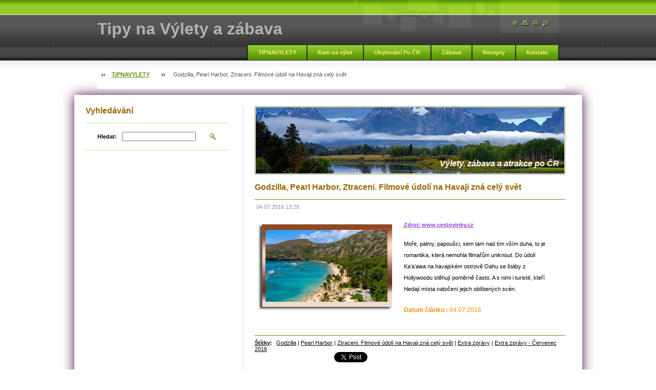

--- FILE ---
content_type: text/html; charset=UTF-8
request_url: https://www.tipnavylety.cz/news/godzilla-pearl-harbor-ztraceni-filmove-udoli-na-havaji-zna-cely-svet/
body_size: 30845
content:
<!--[if lte IE 9]><!DOCTYPE HTML PUBLIC "-//W3C//DTD HTML 4.01 Transitional//EN" "https://www.w3.org/TR/html4/loose.dtd"><![endif]-->
<!DOCTYPE html>

<!--[if IE]><html class="ie" lang="cs"><![endif]-->
<!--[if gt IE 9]><!--> 
<html lang="cs">
<!--<![endif]-->

    <head>
        <!--[if lt IE 8]><meta http-equiv="X-UA-Compatible" content="IE=EmulateIE7"><![endif]--><!--[if IE 8]><meta http-equiv="X-UA-Compatible" content="IE=EmulateIE8"><![endif]--><!--[if IE 9]><meta http-equiv="X-UA-Compatible" content="IE=EmulateIE9"><![endif]-->
        <base href="https://www.tipnavylety.cz/">
  <meta charset="utf-8">
  <meta name="description" content="">
  <meta name="keywords" content="Godzilla, Pearl Harbor, Ztraceni. Filmové údolí na Havaji zná celý svět, Extra zprávy, Extra zprávy - Červenec 2016, ">
  <meta name="generator" content="Webnode">
  <meta name="apple-mobile-web-app-capable" content="yes">
  <meta name="apple-mobile-web-app-status-bar-style" content="black">
  <meta name="format-detection" content="telephone=no">
    <link rel="icon" type="image/svg+xml" href="/favicon.svg" sizes="any">  <link rel="icon" type="image/svg+xml" href="/favicon16.svg" sizes="16x16">  <link rel="icon" href="/favicon.ico"><link rel="canonical" href="https://www.tipnavylety.cz/news/godzilla-pearl-harbor-ztraceni-filmove-udoli-na-havaji-zna-cely-svet/">
<script type="text/javascript">(function(i,s,o,g,r,a,m){i['GoogleAnalyticsObject']=r;i[r]=i[r]||function(){
			(i[r].q=i[r].q||[]).push(arguments)},i[r].l=1*new Date();a=s.createElement(o),
			m=s.getElementsByTagName(o)[0];a.async=1;a.src=g;m.parentNode.insertBefore(a,m)
			})(window,document,'script','//www.google-analytics.com/analytics.js','ga');ga('create', 'UA-797705-6', 'auto',{"name":"wnd_header"});ga('wnd_header.set', 'dimension1', 'W1');ga('wnd_header.set', 'anonymizeIp', true);ga('wnd_header.send', 'pageview');var _gaq = _gaq || [];
				  (function() {
					var ga = document.createElement('script'); ga.type = 'text/javascript'; ga.async = true;
					ga.src = ('https:' == location.protocol ? 'https://ssl' : 'https://www') + '.google-analytics.com/ga.js';
					var s = document.getElementsByTagName('script')[0]; s.parentNode.insertBefore(ga, s);
				  })(); _gaq.push(['_setAccount', 'G-CVYMGZNH50']);_gaq.push(['_trackPageview']);_gaq.push(['_gat._anonymizeIp']);var pageTrackerAllTrackEvent=function(category,action,opt_label,opt_value){ga('send', 'event', category, action, opt_label, opt_value)};</script>
  <link rel="alternate" type="application/rss+xml" href="https://tipnavylety.cz/rss/all.xml" title="">
<!--[if lte IE 9]><style type="text/css">.cke_skin_webnode iframe {vertical-align: baseline !important;}</style><![endif]-->
        <title>Godzilla, Pearl Harbor, Ztraceni. Filmové údolí na Havaji zná celý svět :: Tipy na Výlety a zábava</title>
        <meta name="robots" content="index, follow">
        <meta name="googlebot" content="index, follow">
        <script type="text/javascript" src="/js/lib.js"></script>
        <link rel="stylesheet" type="text/css" href="/css/style.css" media="screen,handheld,projection">
        <link rel="stylesheet" type="text/css" href="/css/print.css" media="print">
    
				<script type="text/javascript">
				/* <![CDATA[ */
					
					if (typeof(RS_CFG) == 'undefined') RS_CFG = new Array();
					RS_CFG['staticServers'] = new Array('https://d11bh4d8fhuq47.cloudfront.net/');
					RS_CFG['skinServers'] = new Array('https://d11bh4d8fhuq47.cloudfront.net/');
					RS_CFG['filesPath'] = 'https://www.tipnavylety.cz/_files/';
					RS_CFG['filesAWSS3Path'] = 'https://5ac99d7762.clvaw-cdnwnd.com/705a1a1df90c4fa411183b028bf14b43/';
					RS_CFG['lbClose'] = 'Zavřít';
					RS_CFG['skin'] = 'default';
					if (!RS_CFG['labels']) RS_CFG['labels'] = new Array();
					RS_CFG['systemName'] = 'Webnode';
						
					RS_CFG['responsiveLayout'] = 0;
					RS_CFG['mobileDevice'] = 0;
					RS_CFG['labels']['copyPasteSource'] = 'Více zde:';
					
				/* ]]> */
				</script><script type="text/javascript" src="https://d11bh4d8fhuq47.cloudfront.net/_system/client/js/compressed/frontend.package.1-3-108.js?ph=5ac99d7762"></script><style type="text/css"></style></head>

    <body>
        <script type="text/javascript">
            /* <![CDATA[ */
           
                RubicusFrontendIns.addAbsoluteHeaderBlockId('headerMenu');

            /* ]]> */
        </script>  
        
        

        <div id="pageWrapper">
    
            <div id="page">
            

                 
                <div id="headerWrapper">
                
               
                                 
                    <div id="header">
                    
       
                    
                        <div id="headerLogo">                    
                            <div id="logo"><a href="home/" title="Přejít na úvodní stránku."><span id="rbcSystemIdentifierLogo">Tipy na Výlety a zábava</span></a></div>                            <script type="text/javascript"> /* <![CDATA[ */ logoCentering(); /* ]]> */ </script>                            
                        </div> <!-- id="headerLogo" -->
                        
                        <div class="cleaner"></div>
                
                        <div class="quick">
                            <ul>                                
                                <li class="homepage"><a href="home/" title="Přejít na úvodní stránku."><span class="hidden">Úvodní stránka</span></a></li>
                                <li class="sitemap"><a href="/sitemap/" title="Přejít na mapu stránek."><span class="hidden">Mapa stránek</span></a></li>
                                <li class="print"><a href="#" onclick="window.print(); return false;" title="Vytisknout stránku"><span class="hidden">Tisk</span></a></li>
                                <li class="rss"><a href="/rss/" title="RSS kanály"><span class="hidden">RSS</span></a></li>
                            </ul>
                        </div> <!-- class="quick" -->
                        
                        <div id="languageSelect"></div>			
                        
                        <hr class="hidden">
                
                        <div id="headerMenu">
                            
<ul class="menu">
	<li class="first"><a href="/home/">TIPNAVYLETY</a></li>
	<li><a href="/kam-na-vylet/">Kam na výlet</a></li>
	<li><a href="/ubytovani-po-cr/">Ubytování Po ČR</a></li>
	<li><a href="/zabava/">Zábava</a></li>
	<li><a href="/recepty/">Recepty</a></li>
	<li class="last"><a href="/napiste-nam/">Kontakt</a></li>
</ul>			
                        </div> <!-- id="mainMenu" -->
                        
                        <hr class="hidden">
                        
                        <div class="cleaner"></div>
                            
                        <div id="navigator">
                            <div id="pageNavigator" class="rbcContentBlock"><span class="separator"><span class="invisible"> &gt; </span></span><a class="navFirstPage" href="/home/">TIPNAVYLETY</a><span class="separator"><span class="invisible"> &gt; </span></span><span id="navCurrentPage">Godzilla, Pearl Harbor, Ztraceni. Filmové údolí na Havaji zná celý svět</span></div>                        </div> <!-- id="navigator" -->
                        
                        <hr class="hidden">                
                        
                        <div class="cleaner"></div>
                
                </div> <!-- id="header" -->
                    
                </div> <!-- id="headerWrapper" -->
                
                <div id="contentWrapper">
         
                
        <!--    <a href=""><img src=""></a>>    
                
                   <br /> <br />         -->
                
                    <div id="content" class="threeCols">
                    
                    
                    
                        <div id="mainColumn"> 
                        
                       
                        
                            <div id="illustration">
                                <div class="in1">
                                    <div class="in2">
                                        <img src="https://5ac99d7762.clvaw-cdnwnd.com/705a1a1df90c4fa411183b028bf14b43/200194070-14731156c3/50000000.jpg?ph=5ac99d7762" width="602" height="129" alt="">                                        <br class="hidden">
                                        <span class="slogan"><span id="rbcCompanySlogan" class="rbcNoStyleSpan">Výlety, zábava a atrakce po ČR</span></span>
                                        
                                       
                                    </div>
                                    
                                    
                                </div>
                                
                   
                            </div> <!-- id="illustration" -->                                                   
                            
                            


							<div class="box articleDetail">

		

                                <h1>Godzilla, Pearl Harbor, Ztraceni. Filmové údolí na Havaji zná celý svět</h1>
                                
                                

                                <div class="list">
    								<ins>04.07.2016 13:28</ins>								
    								<div class="wsw">
    									<!-- WSW -->
<table cellpadding="1" cellspacing="1" class="basic" height="192" style="font-size: 11.2px; line-height: 15.68px;" width="573">
	<tbody>
		<tr>
			<td rowspan="3" style="width: 280px;"><a href="http://www.cestovinky.cz/clanek/godzilla-pearl-harbor-ztraceni-filmove-udoli-havaji-zna-cely-svet" style="color: rgb(255, 0, 0); font-size: 11.2px; line-height: 15.68px;"><img alt="" height="173" src="https://5ac99d7762.clvaw-cdnwnd.com/705a1a1df90c4fa411183b028bf14b43/200088951-e0990e186b/Godzilla, Pearl Harbor, Ztraceni. Filmové údolí na Havaji zná celý svět.jpg" width="279"></a></td>
			<td style="width: 280px;"><span style="font-size: 11px;"><strong><strong><a href="http://www.cestovinky.cz"><span style="color: rgb(153, 51, 255);">Zdroj: www.cestovinky.cz</span></a></strong></strong></span></td>
		</tr>
		<tr>
			<td style="width: 280px;">
			<div id="beacon_90703892ab" style="position: absolute; left: 0px; top: 0px; visibility: hidden;">
				<img alt="" height="0" src="https://openads.aira.cz/delivery/lg.php?bannerid=1374&amp;campaignid=216&amp;zoneid=92&amp;loc=http%3A%2F%2Fwww.cestovinky.cz%2Fclanek%2Fdubaji-oteviraji-nejvetsi-kryty-zabavni-park-svete&amp;referer=http%3A%2F%2Fwww.cestovinky.cz%2F&amp;cb=90703892ab" style="width: 0px; height: 0px;" width="0"></div>
			<div>
				<p>Moře, palmy, papoušci, sem tam nad tím vším duha, to je romantika, která nemohla filmařům uniknout. Do údolí Ka’a’awa na havajském ostrově Oahu se štáby z Hollywoodu stěhují poměrně často. A s nimi i turisté, kteří hledají místa natočení jejich oblíbených scén.</p>
			</div>
			</td>
		</tr>
		<tr>
			<td style="width: 280px;"><span style="color: rgb(255, 140, 0);"><span style="font-size: 12px;"><strong>Datum článku :</strong>&nbsp;04.07.2016</span></span></td>
		</tr>
	</tbody>
</table>
<p>&nbsp;</p>

    									<!-- / WSW -->
    								</div><!-- / class="wsw" -->
                                </div> <!-- class="list" -->
                                
                                <div class="rbcTags">
<h4><a href="https://www.tipnavylety.cz/tags/">Štítky</a>:</h4>
<p class="tags">
	<a href="/tags/Godzilla/" rel="tag">Godzilla</a>
		<span>|</span>
<a href="/tags/Pearl%20Harbor/" rel="tag">Pearl Harbor</a>
		<span>|</span>
<a href="/tags/Ztraceni.%20Filmov%C3%A9%20%C3%BAdol%C3%AD%20na%20Havaji%20zn%C3%A1%20cel%C3%BD%20sv%C4%9Bt/" rel="tag">Ztraceni. Filmové údolí na Havaji zná celý svět</a>
		<span>|</span>
<a href="/tags/Extra%20zpr%C3%A1vy/" rel="tag">Extra zprávy</a>
		<span>|</span>
<a href="/tags/Extra%20zpr%C3%A1vy%20-%20%C4%8Cervenec%202016/" rel="tag">Extra zprávy - Červenec 2016</a>
	
</p>
</div>

                                
                                <div class="rbcBookmarks"><div id="rbcBookmarks200006937"></div></div>
		<script type="text/javascript">
			/* <![CDATA[ */
			Event.observe(window, 'load', function(){
				var bookmarks = '<div style=\"float:left;\"><div style=\"float:left;\"><iframe src=\"//www.facebook.com/plugins/like.php?href=https://www.tipnavylety.cz/news/godzilla-pearl-harbor-ztraceni-filmove-udoli-na-havaji-zna-cely-svet/&amp;send=false&amp;layout=button_count&amp;width=155&amp;show_faces=false&amp;action=like&amp;colorscheme=light&amp;font&amp;height=21&amp;appId=397846014145828&amp;locale=cs_CZ\" scrolling=\"no\" frameborder=\"0\" style=\"border:none; overflow:hidden; width:155px; height:21px; position:relative; top:1px;\" allowtransparency=\"true\"></iframe></div><div style=\"float:left;\"><a href=\"https://twitter.com/share\" class=\"twitter-share-button\" data-count=\"horizontal\" data-via=\"webnode\" data-lang=\"en\">Tweet</a></div><script type=\"text/javascript\">(function() {var po = document.createElement(\'script\'); po.type = \'text/javascript\'; po.async = true;po.src = \'//platform.twitter.com/widgets.js\';var s = document.getElementsByTagName(\'script\')[0]; s.parentNode.insertBefore(po, s);})();'+'<'+'/scr'+'ipt></div> <div class=\"addthis_toolbox addthis_default_style\" style=\"float:left;\"><a class=\"addthis_counter addthis_pill_style\"></a></div> <script type=\"text/javascript\">(function() {var po = document.createElement(\'script\'); po.type = \'text/javascript\'; po.async = true;po.src = \'https://s7.addthis.com/js/250/addthis_widget.js#pubid=webnode\';var s = document.getElementsByTagName(\'script\')[0]; s.parentNode.insertBefore(po, s);})();'+'<'+'/scr'+'ipt><div style=\"clear:both;\"></div>';
				$('rbcBookmarks200006937').innerHTML = bookmarks;
				bookmarks.evalScripts();
			});
			/* ]]> */
		</script>
		
                                
                                <div class="back link">                                    
                                    <a class="icon posLeft leftArrow" href="archive/news/">Zpět</a>                                    
                                </div>								

		

								<hr class="hidden">

                                <div class="cleaner"></div>

							</div><!-- class="box articleDetail" -->


		


                            <div class="box articles">

								<h2>Extra Zprávy - Leden 2016 - Prosinec 2016</h2>

								<div class="list">

		

									<div class="article mode-1">
										<ins>15.12.2016 16:02</ins>
										<h3 class="heading"><a href="/news/pruvodce-ski-arealy-spindleruv-mlyn-krkonose/">Průvodce ski areály: Špindlerův Mlýn (Krkonoše)</a></h3>
										<div class="wsw">
											<!-- WSW -->

	
		
			
			Zdroj: www.cestovinky.cz
		
		
			
			
				
			
				Ski areál Špindlerův Mlýn má dvě části – areál Svatý Petr a areál Medvědín – Horní Mísečky i několik dalších, menších. Nachází se ve východních Krkonoších a patří k nejoblíbenějším areálům v České republice a obecně ho považujeme za...
											<!-- / WSW -->
										</div><!-- class="wsw" -->
                                        <div class="more link">
                                            <a class="icon posRight rightArrow" href="/news/pruvodce-ski-arealy-spindleruv-mlyn-krkonose/" title="Zobrazit celý článek">Celý článek</a>                                                
                                        </div>
                                        <div class="cleaner"></div>
									</div><!-- class="article" -->

		

									<p class="hidden">&mdash;&mdash;&mdash;&mdash;&mdash;</p>

		

									<div class="article mode-0">
										<ins>09.12.2016 14:45</ins>
										<h3 class="heading"><a href="/news/bude-se-otevirat-nejvetsi-hotel-na-svete/">Bude se otevírat největší hotel na světě!</a></h3>
										<div class="wsw">
											<!-- WSW -->

	
		
			
			Zdroj: www.cestovinky.cz
		
		
			
			
				
			
				Pokud hádáte, největší hotel na světě bude v Dubai či USA, pletete se. Výstavba nového největšího hotelu světa s 10.000 lůžky je plánována nedaleko poutního místa Mekky v Saúdské Arábii.
			
			
		
		
			Datum článku...
											<!-- / WSW -->
										</div><!-- class="wsw" -->
                                        <div class="more link">
                                            <a class="icon posRight rightArrow" href="/news/bude-se-otevirat-nejvetsi-hotel-na-svete/" title="Zobrazit celý článek">Celý článek</a>                                                
                                        </div>
                                        <div class="cleaner"></div>
									</div><!-- class="article" -->

		

									<p class="hidden">&mdash;&mdash;&mdash;&mdash;&mdash;</p>

		

									<div class="article mode-1">
										<ins>28.11.2016 15:54</ins>
										<h3 class="heading"><a href="/news/argiroupoli-nenapadna-vesnicka-ktera-trikrat-prezila-uplne-zniceni/">Argiroupoli - nenápadná vesnička, která třikrát přežila úplné zničení</a></h3>
										<div class="wsw">
											<!-- WSW -->

	
		
			
			Zdroj: www.cestovinky.cz
		
		
			
			
				
			
				Místo, kde na Krétě bouřila historie? Většina lidí by nejspíš skončila u mínojského paláce Knossos. Málokdo tuší, že stejně dramatické bitvy o život a živobytí se odehrávaly i ve zdánlivě nudných vesnicích v kopcovitém srdci ostrova....
											<!-- / WSW -->
										</div><!-- class="wsw" -->
                                        <div class="more link">
                                            <a class="icon posRight rightArrow" href="/news/argiroupoli-nenapadna-vesnicka-ktera-trikrat-prezila-uplne-zniceni/" title="Zobrazit celý článek">Celý článek</a>                                                
                                        </div>
                                        <div class="cleaner"></div>
									</div><!-- class="article" -->

		

									<p class="hidden">&mdash;&mdash;&mdash;&mdash;&mdash;</p>

		

									<div class="article mode-0">
										<ins>21.11.2016 20:14</ins>
										<h3 class="heading"><a href="/news/ostry-prvni-tyden-na-sri-lance-a-korupce-jako-hrom/">Ostrý první týden na Srí Lance a korupce jako hrom</a></h3>
										<div class="wsw">
											<!-- WSW -->

	
		
			
			Zdroj: www.cestovinky.cz
		
		
			
			
				
			
				Přijde mi to trochu divné, ale už budeme na Srí Lance skoro týden. Na spoustu věcí zírám jako z jara. Na druhou stranu už tu máme svého bagetáře, svého distributora banánů a masérku, které půjdem nejspíš brzo na svatbu. A můj muž už...
											<!-- / WSW -->
										</div><!-- class="wsw" -->
                                        <div class="more link">
                                            <a class="icon posRight rightArrow" href="/news/ostry-prvni-tyden-na-sri-lance-a-korupce-jako-hrom/" title="Zobrazit celý článek">Celý článek</a>                                                
                                        </div>
                                        <div class="cleaner"></div>
									</div><!-- class="article" -->

		

									<p class="hidden">&mdash;&mdash;&mdash;&mdash;&mdash;</p>

		

									<div class="article mode-1">
										<ins>03.11.2016 15:54</ins>
										<h3 class="heading"><a href="/news/vlakem-az-na-strechu-sveta-vydejte-se-do-tibetu/">Vlakem až na střechu světa – Vydejte se do Tibetu!</a></h3>
										<div class="wsw">
											<!-- WSW -->

	
		
			
			Zdroj: www.cestovinky.cz
		
		
			
			
				
			
				Tibet, magická země nad oblaky, byl donedávna pro jen těžko dostupným místem. Dnes se můžete do této svérázné země bojující o nezávislost a zachování dávných kultur vydat nejen letadlem, ale zažít i unikátní dvoudenní cestu moderním...
											<!-- / WSW -->
										</div><!-- class="wsw" -->
                                        <div class="more link">
                                            <a class="icon posRight rightArrow" href="/news/vlakem-az-na-strechu-sveta-vydejte-se-do-tibetu/" title="Zobrazit celý článek">Celý článek</a>                                                
                                        </div>
                                        <div class="cleaner"></div>
									</div><!-- class="article" -->

		

									<p class="hidden">&mdash;&mdash;&mdash;&mdash;&mdash;</p>

		

									<div class="article mode-0">
										<ins>26.10.2016 13:51</ins>
										<h3 class="heading"><a href="/news/nejkrasnejsi-plaze-dominikany-jsou-zname-i-z-tv-reklam/">Nejkrásnější pláže Dominikány: Jsou známé i z TV reklam!</a></h3>
										<div class="wsw">
											<!-- WSW -->

	
		
			
			Zdroj: www.cestovinky.cz
		
		
			
			
				
			
				Tak schválně, kde myslíte, že jsou ty nejkrásnější pláže? Maledivy či Thajsko? Samá voda! Jsou v Dominikánské republice a je to oficiálně potvrzené od organizace UNESCO. Jedna je jak z katalogu, další si zahrála v reklamě a jiná leží...
											<!-- / WSW -->
										</div><!-- class="wsw" -->
                                        <div class="more link">
                                            <a class="icon posRight rightArrow" href="/news/nejkrasnejsi-plaze-dominikany-jsou-zname-i-z-tv-reklam/" title="Zobrazit celý článek">Celý článek</a>                                                
                                        </div>
                                        <div class="cleaner"></div>
									</div><!-- class="article" -->

		

									<p class="hidden">&mdash;&mdash;&mdash;&mdash;&mdash;</p>

		

									<div class="article mode-1">
										<ins>15.10.2016 18:44</ins>
										<h3 class="heading"><a href="/news/z-trestanecke-osady-mezi-svetove-metropole-co-nevite-o-sydney/">Z trestanecké osady mezi světové metropole: Co nevíte o Sydney</a></h3>
										<div class="wsw">
											<!-- WSW -->

	
		
			
			Zdroj: www.cestovinky.cz
		
		
			
			
				
			
				Kdo by neznal budovu Opery. Právě ta je symbolem australského Sydney – města, které vzniklo z původně trestanecké osady a dnes patří k nejkrásnějším místům na planetě.&nbsp;Vydejte se s námi do města, kde se v mořských vlnách...
											<!-- / WSW -->
										</div><!-- class="wsw" -->
                                        <div class="more link">
                                            <a class="icon posRight rightArrow" href="/news/z-trestanecke-osady-mezi-svetove-metropole-co-nevite-o-sydney/" title="Zobrazit celý článek">Celý článek</a>                                                
                                        </div>
                                        <div class="cleaner"></div>
									</div><!-- class="article" -->

		

									<p class="hidden">&mdash;&mdash;&mdash;&mdash;&mdash;</p>

		

									<div class="article mode-0">
										<ins>09.10.2016 21:43</ins>
										<h3 class="heading"><a href="/news/budapest-levne-jak-cestovat-po-madarske-metropoli-s-nizkym-rozpoctem/">Budapešť levně. Jak cestovat po maďarské metropoli s nízkým rozpočtem</a></h3>
										<div class="wsw">
											<!-- WSW -->

	
		
			
			Zdroj: www.cestovinky.cz
		
		
			
			
				
			
				Ubytování a cesta, to jsou největší položky, od nichž by se mělo všechno odvíjet. Proto moje nízkorozpočtová cesta začala, když jsem našel akční zpáteční autobusovou jízdenku Praha – Budapešť za 630 Kč.
			
			
		
		
			Datum článku...
											<!-- / WSW -->
										</div><!-- class="wsw" -->
                                        <div class="more link">
                                            <a class="icon posRight rightArrow" href="/news/budapest-levne-jak-cestovat-po-madarske-metropoli-s-nizkym-rozpoctem/" title="Zobrazit celý článek">Celý článek</a>                                                
                                        </div>
                                        <div class="cleaner"></div>
									</div><!-- class="article" -->

		

									<p class="hidden">&mdash;&mdash;&mdash;&mdash;&mdash;</p>

		

									<div class="article mode-1">
										<ins>02.10.2016 20:10</ins>
										<h3 class="heading"><a href="/news/korsika-ostrov-na-nemz-se-svetove-modelky-foti-nahore-bez/">Korsika: Ostrov, na němž se světové modelky fotí nahoře bez</a></h3>
										<div class="wsw">
											<!-- WSW -->

	
		
			
			Zdroj: www.cestovinky.cz
		
		
			
			
				
			
				Na první pohled vám přijde, že tenhle ostrov někdo záměrně vyříznul z Alp a hodil přímo doprostřed rozbouřeného moře. Zdejší hory dosahují úctyhodné výšky 3 000 metrů a i během parného léta na jejich vrcholcích spatříte zbytky...
											<!-- / WSW -->
										</div><!-- class="wsw" -->
                                        <div class="more link">
                                            <a class="icon posRight rightArrow" href="/news/korsika-ostrov-na-nemz-se-svetove-modelky-foti-nahore-bez/" title="Zobrazit celý článek">Celý článek</a>                                                
                                        </div>
                                        <div class="cleaner"></div>
									</div><!-- class="article" -->

		

									<p class="hidden">&mdash;&mdash;&mdash;&mdash;&mdash;</p>

		

									<div class="article mode-0">
										<ins>19.09.2016 21:21</ins>
										<h3 class="heading"><a href="/news/umely-ostrov-s-nejvetsim-vyhlidkovym-kolem-sveta-za-32-miliard-vznika-v-dubaji/">Umělý ostrov s největším vyhlídkovým kolem světa za 32 miliard vzniká v Dubaji</a></h3>
										<div class="wsw">
											<!-- WSW -->

	
		
			
			Zdroj: www.cestovinky.cz
		
		
			
			
				
			
				Až ho dostaví, stane se nejvyšším ruským kolem na světě. Dubai Eye, nebo jak se mu nyní říká Ain Dubai, je další z divů moderní techniky, který roste ve městě zázraků ve Spojených arabských emirátech. Celkem má dosáhnout výšky 210...
											<!-- / WSW -->
										</div><!-- class="wsw" -->
                                        <div class="more link">
                                            <a class="icon posRight rightArrow" href="/news/umely-ostrov-s-nejvetsim-vyhlidkovym-kolem-sveta-za-32-miliard-vznika-v-dubaji/" title="Zobrazit celý článek">Celý článek</a>                                                
                                        </div>
                                        <div class="cleaner"></div>
									</div><!-- class="article" -->

		

                                    

								</div><!-- class="list" -->
	
								<div class="pagination">
									
									
<div  class="paging">


<span  class="selected"><span class="pageText">1</span></span>
<span class="separator"><span class="separatorText">|</span></span>
<a href="/news/godzilla-pearl-harbor-ztraceni-filmove-udoli-na-havaji-zna-cely-svet/newscbm_559806/10/"><span class="pageText">2</span></a>
<span class="separator"><span class="separatorText">|</span></span>
<a href="/news/godzilla-pearl-harbor-ztraceni-filmove-udoli-na-havaji-zna-cely-svet/newscbm_559806/20/"><span class="pageText">3</span></a>
<span class="separator"><span class="separatorText">|</span></span>
<a href="/news/godzilla-pearl-harbor-ztraceni-filmove-udoli-na-havaji-zna-cely-svet/newscbm_559806/30/"><span class="pageText">4</span></a>
<span class="separator"><span class="separatorText">|</span></span>
<a href="/news/godzilla-pearl-harbor-ztraceni-filmove-udoli-na-havaji-zna-cely-svet/newscbm_559806/40/"><span class="pageText">5</span></a>
<a href="/news/godzilla-pearl-harbor-ztraceni-filmove-udoli-na-havaji-zna-cely-svet/newscbm_559806/10/" class="right" title="Přejít na následující stránku." rel="next"><span class="rightText">&gt;</span></a>
<a href="/news/godzilla-pearl-harbor-ztraceni-filmove-udoli-na-havaji-zna-cely-svet/newscbm_559806/50/" class="rightEnd" title="Přejít na poslední stránku."><span class="rightEndText">&gt;&gt;</span></a></div>

                                    

									<div class="cleaner"></div>

								</div><!-- class="pagination" -->							

								<hr class="hidden">

                                <div class="cleaner"></div>

							</div><!-- class="box articles" -->


		                         
                        </div> <!-- id="mainColumn" -->
                        
                        <div id="leftColumn">
                                            
                            			
                                                
                            

                            <div class="leftSearch box">

		<form action="/search/" method="get" id="fulltextSearch">

                                <h2>Vyhledávání</h2>
                                <fieldset>   
                                    <label for="fulltextSearchText">Hledat:</label>
                                    <input type="text" id="fulltextSearchText" name="text" value="">
                                    <button type="submit" class="submit"><span class="hidden">Hledat</span></button>
                                </fieldset>

		</form>

                                <hr class="hidden">

                                <div class="cleaner"></div>

                            </div> <!-- class="leftSearch box" -->

		
                            			
                            
                            <div class="rbcWidgetArea" style="text-align: center;"></div>


                                <div class="box wysiwyg">

							        <div class="wsw">
								       <!-- WSW -->

		<p><br></p>

								       <!-- WSW -->
							        </div><!-- class="wsw" -->

							        <hr class="hidden">

                                    <div class="cleaner"></div>

			                    </div><!-- class="box wysiwyg" -->

		<div class="rbcWidgetArea" style="text-align: center;"><script async src="//pagead2.googlesyndication.com/pagead/js/adsbygoogle.js"></script>  <ins class="adsbygoogle"      style="display:inline-block;width:320px;height:280px"      data-ad-client="ca-pub-6296379779614885"      data-ad-slot="5680053052"></ins> <script> (adsbygoogle = window.adsbygoogle || []).push({}); </script></div>


                                <div class="box wysiwyg">

							        <div class="wsw">
								       <!-- WSW -->

		

								       <!-- WSW -->
							        </div><!-- class="wsw" -->

							        <hr class="hidden">

                                    <div class="cleaner"></div>

			                    </div><!-- class="box wysiwyg" -->

		<div class="rbcWidgetArea" style="text-align: center;"><script async src="//pagead2.googlesyndication.com/pagead/js/adsbygoogle.js"></script>  <ins class="adsbygoogle"      style="display:inline-block;width:320px;height:280px"      data-ad-client="ca-pub-6296379779614885"      data-ad-slot="5680053052"></ins> <script> (adsbygoogle = window.adsbygoogle || []).push({}); </script></div>


                                <div class="box wysiwyg">

							        <div class="wsw">
								       <!-- WSW -->

		<p style="text-align: center;">&nbsp;</p>
<h1 style="text-align: center;"><span style="font-family:georgia,serif;"><span style="color:#000000;">HLAVNÍ MENU - TIPY NA VÝLETY</span></span></h1>
<table align="center" border="8" cellpadding="0" cellspacing="0" class="modernTable" height="321" style="font-size: 11.2px; width: 278px; height: 400px;" width="262">
	<tbody>
		<tr>
			<td colspan="3" style="border-color: rgb(255, 255, 255); background-color: rgb(249, 244, 249); height: 10px; vertical-align: middle;">
			<h3><em style="font-size: 11px; font-weight: normal;"><a href="https://www.tipnavylety.cz/kam-na-vylet/fotogalerie-a-videa-vylety-zabava-a-atrakce-po-cr/?mobileVersion=0"><span style="color: rgb(0, 0, 0);"><img alt="" src="https://5ac99d7762.clvaw-cdnwnd.com/705a1a1df90c4fa411183b028bf14b43/system_preview_small_200094988-e0107e10ad/mirakulum-tobogan.jpg" style="width: 78px; height: 52px;"></span></a><span style="color: rgb(0, 0, 0);">&nbsp; &nbsp;&nbsp;</span></em><span style="font-size: 12px;"><em><a href="https://www.tipnavylety.cz/kam-na-vylet/fotogalerie-a-videa-vylety-zabava-a-atrakce-po-cr/?mobileVersion=0"><span style="color: rgb(0, 0, 0);"><span style="display: none;">&nbsp;</span>Výlety a atrakce<span style="display: none;">&nbsp;</span><span style="display: none;">&nbsp;</span></span></a></em></span></h3>
			</td>
		</tr>
		<tr>
			<td colspan="3" style="border-color: rgb(255, 255, 255); background-color: rgb(249, 244, 249); height: 10px; vertical-align: middle;">
			<h3><em><span style="color: rgb(0, 0, 0);"><a href="https://www.tipnavylety.cz/recepty/?mobileVersion=0"><img alt="" src="https://5ac99d7762.clvaw-cdnwnd.com/705a1a1df90c4fa411183b028bf14b43/200093849-d925dd984d/KOKOSOVÝ SEN S KAKAOVO-BANÁNOVÝM PŘELIVEM.jpg" style="width: 78px; height: 52px;"></a>&nbsp;&nbsp;<span style="font-size: 14px;">&nbsp;</span></span><span style="font-size: 12px;"><a href="https://www.tipnavylety.cz/recepty/?mobileVersion=0"><span style="color: rgb(0, 0, 0);"><span style="display: none;">&nbsp;</span>Recepty - menu<span style="display: none;">&nbsp;</span></span></a></span></em></h3>
			</td>
		</tr>
		<tr>
			<td colspan="3" style="border-color: rgb(255, 255, 255); background-color: rgb(249, 244, 249); height: 10px; vertical-align: middle;">
			<h3><em style="font-size: 11px; font-weight: normal;"><span style="color: rgb(0, 0, 0);"><a href="https://www.tipnavylety.cz/koktejly/?mobileVersion=0"><span style="display: none;">&nbsp;</span><span style="display: none;">&nbsp;</span><span style="display: none;">&nbsp;</span><span style="display: none;">&nbsp;</span><img alt="" src="https://5ac99d7762.clvaw-cdnwnd.com/705a1a1df90c4fa411183b028bf14b43/200089480-a570ba66c3/Amarantový dezert s borůvkami, hruškou, banánem a smetanou.jpg" style="width: 78px; height: 52px;"><span style="display: none;">&nbsp;</span></a>&nbsp; &nbsp;&nbsp;</span></em><span style="font-size: 12px;"><em><span style="font-size:12px;"><span style="font-family: verdana, geneva, sans-serif;"><a href="https://www.tipnavylety.cz/recepty/koktejly//?mobileVersion=0"><span style="color: rgb(0, 0, 0);">Koktejly - menu<span style="display: none;">&nbsp;</span></span></a><span style="color: rgb(0, 0, 0);">&nbsp;</span></span></span><span style="color: rgb(0, 0, 0);">&nbsp;</span></em></span></h3>
			</td>
		</tr>
		<tr>
			<td colspan="3" style="border-color: rgb(255, 255, 255); background-color: rgb(249, 244, 249); height: 10px; vertical-align: middle;">
			<h3><em style="font-size: 11px; font-weight: normal;"><span style="color: rgb(0, 0, 0);"><a href="https://www.tipnavylety.cz/zabava/?mobileVersion=0"><img alt="" src="https://5ac99d7762.clvaw-cdnwnd.com/705a1a1df90c4fa411183b028bf14b43/200115495-9cb319dac5/Ford Mustang GT 500 Shelby Cobra.jpg" style="width: 78px; height: 52px;"></a>&nbsp; &nbsp;&nbsp;</span></em><span style="font-size: 12px;"><em><span style="font-size:12px;"><a href="https://www.tipnavylety.cz/zabava/?mobileVersion=0"><span style="color: rgb(0, 0, 0);"><span style="display: none;">&nbsp;</span><span style="display: none;">&nbsp;</span>Zábava - menu<span style="display: none;">&nbsp;</span><span style="display: none;">&nbsp;</span></span></a></span><span style="color: rgb(0, 0, 0);">&nbsp;<span style="display: none;">&nbsp;</span> &nbsp;</span></em></span></h3>
			</td>
		</tr>
		<tr>
			<td colspan="3" style="border-color: rgb(255, 255, 255); background-color: rgb(249, 244, 249); height: 10px; vertical-align: middle;">
			<h3><em style="font-size: 11px; font-weight: normal;"><a href="https://www.tipnavylety.cz/akce-v-praze/?mobileVersion=0"><span style="color: rgb(0, 0, 0);"><img alt="" src="https://5ac99d7762.clvaw-cdnwnd.com/705a1a1df90c4fa411183b028bf14b43/system_preview_small_200115496-8419a85139/a8e28ba731b0ace97caabde70836_w700_h458_gi-photo-116025.jpg" style="width: 79px; height: 52px;"></span></a><span style="color: rgb(0, 0, 0);">&nbsp; &nbsp;&nbsp;</span></em><a href="https://www.tipnavylety.cz/ubytovani-po-cr/?mobileVersion=0"><span style="font-size:12px;"><em><span style="color: rgb(0, 0, 0);">Ubytování po ČR<span style="display: none;">&nbsp;</span></span></em></span></a></h3>
			</td>
		</tr>
	</tbody>
</table>
<p style="text-align: center;">&nbsp;</p>
<p style="text-align: center;"><a href="https://www.tipnavylety.cz/products/hrad-kost/?mobileVersion=0"><img alt="" src="https://5ac99d7762.clvaw-cdnwnd.com/705a1a1df90c4fa411183b028bf14b43/system_preview_detail_200225451-2c7472c749/hrad kost 1.jpg" style="width: 250px; height: 167px;"></a></p>
<h1 style="text-align: center;"><span style="color: rgb(153, 102, 0);"><span style="font-family: georgia, serif;">NEJNOVĚJŠÍ VÝLET -&nbsp;</span></span><span style="color: rgb(0, 0, 0);"><span style="font-family: georgia, serif;">Hrad Kost</span></span></h1>
<p style="text-align: center;">&nbsp;</p>
<p style="text-align: center;"><a href="https://www.tipnavylety.cz/ubytovani-po-cr-penziony-hotely-residence-a-apartmany/?mobileVersion=0"><img alt="" src="https://5ac99d7762.clvaw-cdnwnd.com/705a1a1df90c4fa411183b028bf14b43/200185804-6539366338/UBYTOVANI4.jpg" style="width: 250px; height: 80px;"></a></p>
<p style="text-align: center;">&nbsp;</p>
<p style="text-align: center;"><a href="https://www.birell.cz"><img alt="" src="https://5ac99d7762.clvaw-cdnwnd.com/705a1a1df90c4fa411183b028bf14b43/system_preview_detail_200224887-ed1b7ed1ba/cola-birell-kv-vertikal.jpg" style="width: 250px; height: 280px;"></a></p>


								       <!-- WSW -->
							        </div><!-- class="wsw" -->

							        <hr class="hidden">

                                    <div class="cleaner"></div>

			                    </div><!-- class="box wysiwyg" -->

		<div class="rbcWidgetArea" style="text-align: center;"><script async src="//pagead2.googlesyndication.com/pagead/js/adsbygoogle.js"></script>  <ins class="adsbygoogle"      style="display:inline-block;width:320px;height:280px"      data-ad-client="ca-pub-6296379779614885"      data-ad-slot="5680053052"></ins> <script> (adsbygoogle = window.adsbygoogle || []).push({}); </script></div>


                                <div class="box wysiwyg">

							        <div class="wsw">
								       <!-- WSW -->

		


								       <!-- WSW -->
							        </div><!-- class="wsw" -->

							        <hr class="hidden">

                                    <div class="cleaner"></div>

			                    </div><!-- class="box wysiwyg" -->

		<div class="rbcWidgetArea" style="text-align: center;"></div>


                                <div class="box wysiwyg">

							        <div class="wsw">
								       <!-- WSW -->

		<p style="text-align: center;">&nbsp;</p>
<h4 style="text-align: center;"><span style="font-size: 16px;">NEJNOVĚJŠÍ RECEPTY -&nbsp;<span style="color: rgb(153, 102, 0);"><span style="font-family: georgia, serif;">TIRAMISU ROLÁDA S AMARETTEM</span></span></span></h4>
<p style="text-align: center;"><a href="https://www.tipnavylety.cz/products/tiramisu-rolada-s-amarettem/?mobileVersion=0"><img alt="" src="https://5ac99d7762.clvaw-cdnwnd.com/705a1a1df90c4fa411183b028bf14b43/200148232-94acf95a6e/TIRAMISSU ROLÁDA.jpg" style="width: 270px; height: 203px;"></a></p>
<p style="text-align: center;">&nbsp;</p>
<div>
	<p style="text-align: center;"><a href="https://www.tipnavylety.cz/napiste-nam/?mobileVersion=0"><img alt="" src="https://5ac99d7762.clvaw-cdnwnd.com/705a1a1df90c4fa411183b028bf14b43/200104394-eebf4efb96/INZERCE TLACITKO222822.jpg" style="width: 270px; height: 70px;"></a></p>
</div>


								       <!-- WSW -->
							        </div><!-- class="wsw" -->

							        <hr class="hidden">

                                    <div class="cleaner"></div>

			                    </div><!-- class="box wysiwyg" -->

		<div class="rbcWidgetArea widgetFacebook" style="text-align: center;width:100%;"><script src="https://connect.facebook.net/cs_CZ/sdk.js#xfbml=1&amp;version=v2.3&amp;appId=225951590755638"></script><div class="fb-page" data-href="https://www.facebook.com/Recepty.Akce.Festivaly/" data-hide-cover="false" data-show-facepile="false" data-show-posts="false" data-width="280" data-height="130"></div></div><script type="text/javascript">if (Rubicus && Rubicus.cZones) {Rubicus.cZones.setZonesStyleDelayed();}</script>


                                <div class="box wysiwyg">

							        <div class="wsw">
								       <!-- WSW -->

		

								       <!-- WSW -->
							        </div><!-- class="wsw" -->

							        <hr class="hidden">

                                    <div class="cleaner"></div>

			                    </div><!-- class="box wysiwyg" -->

		<div class="rbcWidgetArea" style="text-align: center;"></div>


                                <div class="box wysiwyg">

							        <div class="wsw">
								       <!-- WSW -->

		

								       <!-- WSW -->
							        </div><!-- class="wsw" -->

							        <hr class="hidden">

                                    <div class="cleaner"></div>

			                    </div><!-- class="box wysiwyg" -->

		<div class="rbcWidgetArea" style="text-align: center;"><script async src="//pagead2.googlesyndication.com/pagead/js/adsbygoogle.js"></script>  <ins class="adsbygoogle"      style="display:inline-block;width:320px;height:280px"      data-ad-client="ca-pub-6296379779614885"      data-ad-slot="5680053052"></ins> <script> (adsbygoogle = window.adsbygoogle || []).push({}); </script></div>


                                <div class="box wysiwyg">

							        <div class="wsw">
								       <!-- WSW -->

		

								       <!-- WSW -->
							        </div><!-- class="wsw" -->

							        <hr class="hidden">

                                    <div class="cleaner"></div>

			                    </div><!-- class="box wysiwyg" -->

		<div class="rbcWidgetArea" style="text-align: center;"><script async src="https://pagead2.googlesyndication.com/pagead/js/adsbygoogle.js"></script>  <ins class="adsbygoogle"      style="display:block"      data-ad-client="ca-pub-6296379779614885"      data-ad-slot="8838197445"      data-ad-format="auto"      data-full-width-responsive="true"></ins> <script>      (adsbygoogle = window.adsbygoogle || []).push({}); </script></div>


                                <div class="box wysiwyg">

							        <div class="wsw">
								       <!-- WSW -->

		<div id="cke_pastebin" style="font-size: 11.2px; position: absolute; top: 8px; width: 1px; height: 1px; overflow: hidden; left: -1000px;">
	<table align="center" border="8" cellpadding="0" cellspacing="0" class="modernTable" height="321" style="font-size: 11.2px; width: 380px; height: 400px;" width="262">
		<thead ..="" img="" style="background-image: url(">
		</thead>
		<tbody readability="5">
			<tr readability="2">
				<td colspan="3" style="border-color: rgb(255, 255, 255); background-color: rgb(255, 255, 255); height: 10px; vertical-align: middle;">
				<h3 style="text-align: right;"><em style="font-size: 12px; font-weight: normal;"><span style="font-size: 14px;"><strong><a href="https://www.tipnavylety.cz/recepty/"><span style="color: rgb(0, 0, 0);">Recepty - Hlavní menu</span></a></strong><span style="color: rgb(0, 0, 0);">&nbsp;&nbsp;</span></span></em><em style="font-size: 1.3em; font-weight: normal;"><span style="color: rgb(0, 0, 0);"><img alt="" src="https://5ac99d7762.clvaw-cdnwnd.com/705a1a1df90c4fa411183b028bf14b43/200093849-d925dd984d/KOKOSOVÝ SEN S KAKAOVO-BANÁNOVÝM PŘELIVEM.jpg" style="width: 78px; height: 52px;"></span></em></h3>
				</td>
				<td style="border-color: rgb(255, 255, 255); background-color: rgb(255, 255, 255); height: 10px; vertical-align: middle; text-align: right;">&nbsp;</td>
			</tr>
			<tr readability="2">
				<td colspan="3" style="border-color: rgb(255, 255, 255); background-color: rgb(255, 255, 255); height: 10px; vertical-align: middle;">
				<h3 style="text-align: right;"><span style="font-size: 12px;"><em><span style="font-size: 14px;"><a href="https://www.tipnavylety.cz/koktejly/"><span style="color: rgb(0, 0, 0);">Koktejly - Hlavní menu</span></a>&nbsp;<span style="color: rgb(0, 0, 0);">&nbsp;</span></span></em></span><em style="font-size: 12px; font-weight: normal;"><span style="color: rgb(0, 0, 0);"><img alt="" src="https://5ac99d7762.clvaw-cdnwnd.com/705a1a1df90c4fa411183b028bf14b43/200089480-a570ba66c3/Amarantový dezert s borůvkami, hruškou, banánem a smetanou.jpg" style="width: 78px; height: 52px;"></span></em></h3>
				</td>
				<td style="border-color: rgb(255, 255, 255); background-color: rgb(255, 255, 255); height: 10px; vertical-align: middle; text-align: right;">&nbsp;</td>
			</tr>
			<tr readability="2">
				<td colspan="3" style="border-color: rgb(255, 255, 255); background-color: rgb(255, 255, 255); height: 10px; vertical-align: middle;">
				<h3 style="text-align: right;"><span style="font-size: 12px;"><em><span style="font-size: 14px;"><a href="https://www.tipnavylety.cz/zabava/"><span style="color: rgb(0, 0, 0);">Zábava - Hlavní menu</span></a></span><span style="color: rgb(0, 0, 0);">&nbsp; &nbsp;<img alt="" src="https://5ac99d7762.clvaw-cdnwnd.com/705a1a1df90c4fa411183b028bf14b43/200115495-9cb319dac5/Ford Mustang GT 500 Shelby Cobra.jpg" style="width: 78px; height: 52px;"></span></em></span></h3>
				</td>
			</tr>
			<tr readability="2">
				<td colspan="3" style="border-color: rgb(255, 255, 255); background-color: rgb(255, 255, 255); height: 10px; vertical-align: middle;">
				<h3 style="text-align: right;"><span style="font-size: 12px;"><em><span style="font-size: 14px;"><a href="https://www.tipnavylety.cz/kam-na-vylet/fotogalerie-a-videa-vylety-zabava-a-atrakce-po-cr/"><span style="color: rgb(0, 0, 0);">Výlety a atrakce po ČR</span></a><span style="color: rgb(0, 0, 0);">&nbsp;&nbsp;</span></span><span style="color: rgb(0, 0, 0);">&nbsp;<img alt="" src="https://5ac99d7762.clvaw-cdnwnd.com/705a1a1df90c4fa411183b028bf14b43/system_preview_small_200094988-e0107e10ad/mirakulum-tobogan.jpg" style="width: 78px; height: 52px;"></span></em></span></h3>
				</td>
			</tr>
			<tr readability="2">
				<td colspan="3" style="border-color: rgb(255, 255, 255); background-color: rgb(255, 255, 255); height: 10px; vertical-align: middle;">
				<h3 style="text-align: right;"><span style="font-size: 12px;"><em><span><a href="https://www.tipnavylety.cz/akce-v-praze/"><span>Akce&nbsp;</span></a></span></em></span></h3></td></tr></tbody></table></div><div>
	<div>
		&nbsp;</div>
	<h1 style="text-align: center;"><a href="http://www.vodarenstvi.cz" style="font-family: Verdana, Tahoma, Arial, sans-serif; font-size: 0.7em;"><img alt="" src="https://5ac99d7762.clvaw-cdnwnd.com/705a1a1df90c4fa411183b028bf14b43/system_preview_detail_200135038-95ae496a88/VODARENSTVI_RAM.jpg" style="width: 250px; height: 34px;"></a></h1>
	<p style="text-align: center;">&nbsp;</p>
</div>
<div class="leftMenu2 box">
	<h2 style="line-height: 15.68px; text-align: center;"><img alt="" src="https://5ac99d7762.clvaw-cdnwnd.com/705a1a1df90c4fa411183b028bf14b43/200038420-7b16d7c11a/listaspecial Tipy na vylety.jpg" style="font-size: 1.4em; font-weight: normal; line-height: 1.4em; width: 278px; height: 38px;"></h2>
	<h4 style="text-align: center;"><strong><span style="font-family:georgia,serif;">TIPY NA VÝLETY DLE OBLASTÍ</span></strong></h4>
	<p class="menuIn"><img alt="" src="https://5ac99d7762.clvaw-cdnwnd.com/705a1a1df90c4fa411183b028bf14b43/system_preview_detail_200135229-ed4c2ee450/lista obrazku2.jpg" style="width: 274px; height: 81px;"></p>
	<table align="center" border="8" cellpadding="0" cellspacing="0" class="modernTable" height="321" style="font-size: 11.2px; line-height: 15.68px; width: 278px; height: 250px;" width="262">
		<tbody readability="3">
			<tr readability="2">
				<td style="border-color: rgb(255, 255, 255); text-align: center; height: 30px; vertical-align: middle; background-color: rgb(249, 244, 249);">
				<blockquote>
					<h4><span style="font-size: 11px;"><span style="color: rgb(102, 153, 0);"><strong>Tipy na výlety dle oblastí</strong></span></span></h4>
				</blockquote>
				</td>
			</tr>
			<tr>
				<td style="text-align: center; height: 30px; background-color: rgb(249, 244, 249); border-color: rgb(255, 255, 255); vertical-align: middle;">
				<h3 class="menuIn" style="line-height: 15.68px;"><span style="font-size:11px;"><span style="font-family: verdana, geneva, sans-serif;"><strong><a href="https://www.tipnavylety.cz/kam-na-vylet/praha-vylety/?mobileVersion=0"><span style="color: rgb(0, 0, 0);"><span style="display: none;">&nbsp;</span>Praha<span style="display: none;">&nbsp;</span></span></a></strong></span></span></h3>
				</td>
			</tr>
			<tr>
				<td style="text-align: center; height: 30px; background-color: rgb(249, 244, 249); border-color: rgb(255, 255, 255); vertical-align: middle;">
				<h3 class="menuIn" style="line-height: 15.68px;"><span style="font-size:11px;"><span style="font-family: verdana, geneva, sans-serif;"><strong><a href="https://www.tipnavylety.cz/kam-na-vylet/jizni-cechy-vylety/?mobileVersion=0"><span style="color: rgb(0, 0, 0);"><span style="display: none;">&nbsp;</span>Jižní Čechy<span style="display: none;">&nbsp;</span></span></a></strong></span></span></h3>
				</td>
			</tr>
			<tr>
				<td style="text-align: center; height: 30px; background-color: rgb(249, 244, 249); border-color: rgb(255, 255, 255); vertical-align: middle;">
				<h3 class="menuIn" style="line-height: 15.68px;"><span style="font-size:11px;"><span style="font-family: verdana, geneva, sans-serif;"><strong><a href="https://www.tipnavylety.cz/kam-na-vylet/stredni-cechy-vylety/?mobileVersion=0"><span style="color: rgb(0, 0, 0);">Střední Čechy</span></a></strong></span></span></h3>
				</td>
			</tr>
			<tr readability="2">
				<td style="text-align: center; height: 30px; background-color: rgb(249, 244, 249); border-color: rgb(255, 255, 255); vertical-align: middle;">
				<h3 class="menuIn" style="line-height: 15.68px;"><span style="font-size:11px;"><span style="font-family: verdana, geneva, sans-serif;"><strong><a href="https://www.tipnavylety.cz/kam-na-vylet/vychodni-cechy-vylety/?mobileVersion=0"><span style="color: rgb(0, 0, 0);"><span style="display: none;">&nbsp;</span>Východní Čechy<span style="display: none;">&nbsp;</span></span></a></strong></span></span></h3>
				</td>
			</tr>
			<tr>
				<td style="text-align: center; height: 30px; background-color: rgb(249, 244, 249); border-color: rgb(255, 255, 255); vertical-align: middle;">
				<h3 class="menuIn" style="line-height: 15.68px;"><span style="font-size:11px;"><span style="font-family: verdana, geneva, sans-serif;"><strong><a href="https://www.tipnavylety.cz/kam-na-vylet/zapadni-cechy-vylety/?mobileVersion=0"><span style="color: rgb(0, 0, 0);">Západní Čechy</span></a></strong></span></span></h3>
				</td>
			</tr>
			<tr>
				<td style="text-align: center; height: 30px; background-color: rgb(249, 244, 249); border-color: rgb(255, 255, 255); vertical-align: middle;">
				<h3 class="menuIn" style="line-height: 15.68px;"><span style="font-size:11px;"><span style="font-family: verdana, geneva, sans-serif;"><strong><a href="https://www.tipnavylety.cz/kam-na-vylet/severni-cechy-vylety/?mobileVersion=0"><span style="color: rgb(0, 0, 0);">Severní Čechy</span></a></strong></span></span></h3>
				</td>
			</tr>
			<tr>
				<td style="text-align: center; height: 30px; background-color: rgb(249, 244, 249); border-color: rgb(255, 255, 255); vertical-align: middle;">
				<h3 class="menuIn" style="line-height: 15.68px;"><span style="font-size:11px;"><span style="font-family: verdana, geneva, sans-serif;"><strong><a href="https://www.tipnavylety.cz/kam-na-vylet/jizni-morava-vylety/?mobileVersion=0"><span style="color: rgb(0, 0, 0);"><span style="display: none;">&nbsp;</span>Jižní Morava<span style="display: none;">&nbsp;</span></span></a></strong></span></span></h3>
				</td>
			</tr>
			<tr>
				<td style="background-color: rgb(249, 244, 249); border-color: rgb(255, 255, 255); text-align: center; height: 30px; vertical-align: middle;">
				<h3 style="text-align: center;"><strong><span style="font-size:11px;"><a href="https://www.tipnavylety.cz/kam-na-vylet/severni-morava-vylety/?mobileVersion=0"><span style="color:#000000;">Severní Morava</span></a></span></strong></h3>
				</td>
			</tr>
			<tr readability="2">
				<td style="text-align: center; height: 30px; background-color: rgb(249, 244, 249); border-color: rgb(255, 255, 255); vertical-align: middle;">
				<h3 class="menuIn" style="line-height: 15.68px;"><span style="font-size: 11px;"><span style="font-family: verdana, geneva, sans-serif;"><strong><a href="https://www.tipnavylety.cz/kam-na-vylet/fotogalerie-a-videa-vylety-zabava-a-atrakce-po-cr/?mobileVersion=0"><span style="color: rgb(255, 0, 0);"><span style="font-size: 12px;"><span style="display: none;">&nbsp;</span>TIPY NA VÝLETY</span></span><span style="color: rgb(102, 153, 0);">&nbsp;-<span style="color: rgb(255, 0, 0);">&nbsp;</span></span><span style="color: rgb(0, 0, 0);">podle kategorií<span style="display: none;">&nbsp;</span></span></a></strong></span></span></h3>
				</td>
			</tr>
		</tbody>
	</table>
</div>
<div class="leftMenu2 box">
	<div>
		&nbsp;</div>
	<h1 style="text-align: center;"><span style="color: rgb(0, 0, 0);"><span style="font-family: georgia, serif;">ZÁBAVNÁ VIDEA</span></span></h1>
	<p style="text-align: center;"><a href="https://www.tipnavylety.cz/zabavna-videa/?mobileVersion=0"><img alt="" src="https://5ac99d7762.clvaw-cdnwnd.com/705a1a1df90c4fa411183b028bf14b43/200222157-dcd9ddcda0/ZÁBAVNÁ VIDEA.jpg" style="width: 270px; height: 39px;"></a></p>
</div>
<div id="cke_pastebin" style="position: absolute; top: 140.875px; width: 1px; height: 1px; overflow: hidden; left: -1000px;">
	<div id="cke_pastebin" style="font-size: 11.2px; position: absolute; top: 8px; width: 1px; height: 1px; overflow: hidden; left: -1000px;">
		<table align="center" border="8" cellpadding="0" cellspacing="0" class="modernTable" height="321" style="font-size: 11.2px; width: 380px; height: 400px;" width="262">
			<thead ..="" img="" style="background-image: url(">
			</thead>
			<tbody readability="5">
				<tr readability="2">
					<td colspan="3" style="border-color: rgb(255, 255, 255); background-color: rgb(255, 255, 255); height: 10px; vertical-align: middle;">
					<h3 style="text-align: right;"><em style="font-size: 12px; font-weight: normal;"><span style="font-size: 14px;"><strong><a href="https://www.tipnavylety.cz/recepty/"><span style="color: rgb(0, 0, 0);">Recepty - Hlavní menu</span></a></strong><span style="color: rgb(0, 0, 0);">&nbsp;&nbsp;</span></span></em><em style="font-size: 1.3em; font-weight: normal;"><span style="color: rgb(0, 0, 0);"><img alt="" src="https://5ac99d7762.clvaw-cdnwnd.com/705a1a1df90c4fa411183b028bf14b43/200093849-d925dd984d/KOKOSOVÝ SEN S KAKAOVO-BANÁNOVÝM PŘELIVEM.jpg" style="width: 78px; height: 52px;"></span></em></h3>
					</td>
					<td style="border-color: rgb(255, 255, 255); background-color: rgb(255, 255, 255); height: 10px; vertical-align: middle; text-align: right;">&nbsp;</td>
				</tr>
				<tr readability="2">
					<td colspan="3" style="border-color: rgb(255, 255, 255); background-color: rgb(255, 255, 255); height: 10px; vertical-align: middle;">
					<h3 style="text-align: right;"><span style="font-size: 12px;"><em><span style="font-size: 14px;"><a href="https://www.tipnavylety.cz/koktejly/"><span style="color: rgb(0, 0, 0);">Koktejly - Hlavní menu</span></a>&nbsp;<span style="color: rgb(0, 0, 0);">&nbsp;</span></span></em></span><em style="font-size: 12px; font-weight: normal;"><span style="color: rgb(0, 0, 0);"><img alt="" src="https://5ac99d7762.clvaw-cdnwnd.com/705a1a1df90c4fa411183b028bf14b43/200089480-a570ba66c3/Amarantový dezert s borůvkami, hruškou, banánem a smetanou.jpg" style="width: 78px; height: 52px;"></span></em></h3>
					</td>
					<td style="border-color: rgb(255, 255, 255); background-color: rgb(255, 255, 255); height: 10px; vertical-align: middle; text-align: right;">&nbsp;</td>
				</tr>
				<tr readability="2">
					<td colspan="3" style="border-color: rgb(255, 255, 255); background-color: rgb(255, 255, 255); height: 10px; vertical-align: middle;">
					<h3 style="text-align: right;"><span style="font-size: 12px;"><em><span style="font-size: 14px;"><a href="https://www.tipnavylety.cz/zabava/"><span style="color: rgb(0, 0, 0);">Zábava - Hlavní menu</span></a></span><span style="color: rgb(0, 0, 0);">&nbsp; &nbsp;<img alt="" src="https://5ac99d7762.clvaw-cdnwnd.com/705a1a1df90c4fa411183b028bf14b43/200115495-9cb319dac5/Ford Mustang GT 500 Shelby Cobra.jpg" style="width: 78px; height: 52px;"></span></em></span></h3>
					</td>
				</tr>
				<tr readability="2">
					<td colspan="3" style="border-color: rgb(255, 255, 255); background-color: rgb(255, 255, 255); height: 10px; vertical-align: middle;">
					<h3 style="text-align: right;"><span style="font-size: 12px;"><em><span style="font-size: 14px;"><a href="https://www.tipnavylety.cz/kam-na-vylet/fotogalerie-a-videa-vylety-zabava-a-atrakce-po-cr/"><span style="color: rgb(0, 0, 0);">Výlety a atrakce po ČR</span></a><span style="color: rgb(0, 0, 0);">&nbsp;&nbsp;</span></span><span style="color: rgb(0, 0, 0);">&nbsp;<img alt="" src="https://5ac99d7762.clvaw-cdnwnd.com/705a1a1df90c4fa411183b028bf14b43/system_preview_small_200094988-e0107e10ad/mirakulum-tobogan.jpg" style="width: 78px; height: 52px;"></span></em></span></h3>
					</td>
				</tr>
				<tr readability="2">
					<td colspan="3" style="border-color: rgb(255, 255, 255); background-color: rgb(255, 255, 255); height: 10px; vertical-align: middle;">
					<h3 style="text-align: right;"><span style="font-size: 12px;"><em><span style="font-size: 14px;"><a href="https://www.tipnavylety.cz/akce-v-praze/"><span style="color: rgb(0, 0, 0);">Akce a festivaly v Praze</span></a></span><span style="color: rgb(0, 0, 0);">&nbsp; &nbsp;<img alt="" src="https://5ac99d7762.clvaw-cdnwnd.com/705a1a1df90c4fa411183b028bf14b43/system_preview_small_200115496-8419a85139/a8e28ba731b0ace97caabde70836_w700_h458_gi-photo-116025.jpg" style="width: 79px; height: 52px;"></span></em></span></h3>
					</td>
				</tr>
			</tbody>
		</table>
	</div>
	<table align="center" border="8" cellpadding="0" cellspacing="0" class="modernTable" height="321" style="font-size: 11.2px; width: 300px; height: 400px;" width="262">
		<thead ..="" img="" style="background-image: url(">
		</thead>
		<tbody readability="5">
			<tr readability="2">
				<td colspan="3" style="border-color: rgb(255, 255, 255); background-color: rgb(255, 255, 255); height: 10px; vertical-align: middle;">
				<h3 style="text-align: right;"><strong><em style="font-size: 11px; font-weight: normal;"><span style="font-family: verdana, geneva, sans-serif;"><a href="https://www.tipnavylety.cz/recepty/"><span style="color: rgb(0, 0, 0);">Recepty - Hlavní menu</span></a><span style="color: rgb(0, 0, 0);">&nbsp;&nbsp;</span></span></em></strong><span style="font-size: 11px;"><em style="font-size: 1.3em; font-weight: normal;"><span style="color: rgb(0, 0, 0);"><img alt="" src="https://5ac99d7762.clvaw-cdnwnd.com/705a1a1df90c4fa411183b028bf14b43/200093849-d925dd984d/KOKOSOVÝ SEN S KAKAOVO-BANÁNOVÝM PŘELIVEM.jpg" style="width: 78px; height: 52px;"></span></em></span></h3>
				</td>
				<td style="border-color: rgb(255, 255, 255); background-color: rgb(255, 255, 255); height: 10px; vertical-align: middle; text-align: right;">&nbsp;</td>
			</tr>
			<tr readability="2">
				<td colspan="3" style="border-color: rgb(255, 255, 255); background-color: rgb(255, 255, 255); height: 10px; vertical-align: middle;">
				<h3 style="text-align: right;"><span style="font-size: 11px;"><em><span style="font-family: verdana, geneva, sans-serif;"><a href="https://www.tipnavylety.cz/koktejly/"><span style="color: rgb(0, 0, 0);">Koktejly - Hlavní menu</span></a>&nbsp;</span><span style="color: rgb(0, 0, 0);">&nbsp;<img alt="" src="https://5ac99d7762.clvaw-cdnwnd.com/705a1a1df90c4fa411183b028bf14b43/200089480-a570ba66c3/Amarantový dezert s borůvkami, hruškou, banánem a smetanou.jpg" style="width: 78px; height: 52px;"></span></em></span></h3>
				</td>
				<td style="border-color: rgb(255, 255, 255); background-color: rgb(255, 255, 255); height: 10px; vertical-align: middle; text-align: right;">&nbsp;</td>
			</tr>
			<tr readability="2">
				<td colspan="3" style="border-color: rgb(255, 255, 255); background-color: rgb(255, 255, 255); height: 10px; vertical-align: middle;">
				<h3 style="text-align: right;"><span style="font-size: 11px;"><em><a href="https://www.tipnavylety.cz/zabava/"><span style="color: rgb(0, 0, 0);">Zábava - Hlavní menu</span></a><span style="color: rgb(0, 0, 0);">&nbsp; &nbsp;<img alt="" src="https://5ac99d7762.clvaw-cdnwnd.com/705a1a1df90c4fa411183b028bf14b43/200115495-9cb319dac5/Ford Mustang GT 500 Shelby Cobra.jpg" style="width: 78px; height: 52px;"></span></em></span></h3>
				</td>
			</tr>
			<tr readability="2">
				<td colspan="3" style="border-color: rgb(255, 255, 255); background-color: rgb(255, 255, 255); height: 10px; vertical-align: middle;">
				<h3 style="text-align: right;"><span style="font-size: 11px;"><em><a href="https://www.tipnavylety.cz/kam-na-vylet/fotogalerie-a-videa-vylety-zabava-a-atrakce-po-cr/"><span style="color: rgb(0, 0, 0);">Výlety a atrakce po ČR</span></a><span style="color: rgb(0, 0, 0);">&nbsp;&nbsp;&nbsp;<img alt="" src="https://5ac99d7762.clvaw-cdnwnd.com/705a1a1df90c4fa411183b028bf14b43/system_preview_small_200094988-e0107e10ad/mirakulum-tobogan.jpg" style="width: 78px; height: 52px;"></span></em></span></h3>
				</td>
			</tr>
			<tr readability="2">
				<td colspan="3" style="border-color: rgb(255, 255, 255); background-color: rgb(255, 255, 255); height: 10px; vertical-align: middle;">
				<h3 style="text-align: right;"><span style="font-size: 11px;"><em><a href="https://www.tipnavylety.cz/akce-v-praze/"><span style="color: rgb(0, 0, 0);">Akce a festivaly v Praze</span></a><span style="color: rgb(0, 0, 0);">&nbsp; &nbsp;<img alt="" src="https://5ac99d7762.clvaw-cdnwnd.com/705a1a1df90c4fa411183b028bf14b43/system_preview_small_200115496-8419a85139/a8e28ba731b0ace97caabde70836_w700_h458_gi-photo-116025.jpg" style="width: 79px; height: 52px;"></span></em></span></h3>
				</td>
			</tr>
		</tbody>
	</table>
</div>


								       <!-- WSW -->
							        </div><!-- class="wsw" -->

							        <hr class="hidden">

                                    <div class="cleaner"></div>

			                    </div><!-- class="box wysiwyg" -->

		<div class="rbcWidgetArea" style="text-align: center;"><script async src="//pagead2.googlesyndication.com/pagead/js/adsbygoogle.js"></script>  <ins class="adsbygoogle"      style="display:inline-block;width:320px;height:280px"      data-ad-client="ca-pub-6296379779614885"      data-ad-slot="5680053052"></ins> <script> (adsbygoogle = window.adsbygoogle || []).push({}); </script></div>


                                <div class="box wysiwyg">

							        <div class="wsw">
								       <!-- WSW -->

		

								       <!-- WSW -->
							        </div><!-- class="wsw" -->

							        <hr class="hidden">

                                    <div class="cleaner"></div>

			                    </div><!-- class="box wysiwyg" -->

		<div class="rbcWidgetArea" style="text-align: center;"><script async src="//pagead2.googlesyndication.com/pagead/js/adsbygoogle.js"></script>  <ins class="adsbygoogle"      style="display:inline-block;width:320px;height:280px"      data-ad-client="ca-pub-6296379779614885"      data-ad-slot="5680053052"></ins> <script> (adsbygoogle = window.adsbygoogle || []).push({}); </script></div>


                                <div class="box wysiwyg">

							        <div class="wsw">
								       <!-- WSW -->

		<div class="leftMenu2 box">
	<p style="text-align: center;">&nbsp;</p>
</div>
<div class="leftMenu2 box">
	<p style="text-align: center;"><img alt="" src="https://5ac99d7762.clvaw-cdnwnd.com/705a1a1df90c4fa411183b028bf14b43/200082973-ba02abafc0/tipy na vylety kategorie2.jpg" style="width: 278px; height: 38px;"></p>
	<h1 style="text-align: center;"><span style="font-size:18px;"><span style="color:#000000;"><strong><span style="font-family: georgia, serif;">TIPY NA VÝLETY S DĚTMI</span></strong></span></span></h1>
	<div>
		&nbsp;</div>
	<table align="center" border="8" cellpadding="0" cellspacing="0" class="modernTable" height="321" style="width: 274px;" width="262">
		<tbody>
			<tr>
				<td style="text-align: center; border-color: rgb(255, 255, 255); height: 38px; vertical-align: middle; background-color: rgb(255, 255, 255);">
				<blockquote>
					<p><span style="font-size:12px;"><span style="color: rgb(102, 153, 0);"><strong>TIPY NA VÝLETY - kategorie</strong></span></span></p>
				</blockquote>
				</td>
			</tr>
			<tr>
				<td style="text-align: center; width: 180px; height: 28px; background-color: rgb(249, 244, 249);"><span style="font-family:verdana,geneva,sans-serif;"><span style="font-size:12px;"><strong><a href="https://www.tipnavylety.cz/products/atrakce-pro-deti-zabavni-parky-a-sportovne-relaxacni-arealy-fotogalerie-a-videa/?mobileVersion=0"><span style="color:#800080;">Zábavní </span><span style="color:#000000;">parky</span><span style="color:#800080;"> a sportovní</span><span style="color:#000000;"> areály</span></a></strong></span></span></td>
			</tr>
			<tr>
				<td style="text-align: center; width: 180px; height: 28px; background-color: rgb(249, 244, 249);">
				<p style="text-align: center;"><span style="font-family:verdana,geneva,sans-serif;"><span style="font-size:12px;"><strong><a href="https://www.tipnavylety.cz/products/zabavni-parky-a-atrakce-pro-deti-bobove-drahy-lanove-parky-vyletni-vlacky/?mobileVersion=0"><span style="color:#800080;">Atrakce pro děti</span></a></strong></span></span></p>
				</td>
			</tr>
			<tr>
				<td style="text-align: center; width: 180px; height: 28px; background-color: rgb(249, 244, 249);"><span style="font-family:verdana,geneva,sans-serif;"><span style="font-size:12px;"><strong><a href="https://www.tipnavylety.cz/products/aquaparky-koupaliste-a-lazne-fotogalerie-a-videa/?mobileVersion=0"><span style="color: rgb(0, 0, 255);">Aquaparky a lázně</span></a></strong></span></span></td>
			</tr>
			<tr>
				<td style="text-align: center; width: 180px; height: 28px; background-color: rgb(249, 244, 249);">
				<p style="text-align: center;"><span style="font-family:verdana,geneva,sans-serif;"><span style="font-size:12px;"><strong><a href="https://www.tipnavylety.cz/products/cyklotrasy-a-cyklostezky-fotogalerie-a-videa/?mobileVersion=0"><span style="color: rgb(255, 140, 0);">Cyklostezky</span></a></strong></span></span></p>
				</td>
			</tr>
			<tr>
				<td style="text-align: center; width: 180px; height: 28px; background-color: rgb(249, 244, 249);">
				<p style="text-align: center;"><span style="font-family:verdana,geneva,sans-serif;"><span style="font-size:12px;"><strong><a href="https://www.tipnavylety.cz/products/hrady-fotogalerie-videa/?mobileVersion=0"><span style="color: rgb(105, 105, 105);">Hrady a tvrze</span></a></strong></span></span></p>
				</td>
			</tr>
			<tr>
				<td style="text-align: center; width: 180px; height: 28px; background-color: rgb(249, 244, 249);"><span style="font-family:verdana,geneva,sans-serif;"><span style="font-size:12px;"><strong><a href="https://www.tipnavylety.cz/products/jeskyne-fotogalerie-a-videa/?mobileVersion=0"><span style="color: rgb(255, 0, 0);">Jeskyně</span></a></strong></span></span></td>
			</tr>
			<tr>
				<td style="text-align: center; width: 180px; height: 28px; background-color: rgb(249, 244, 249);"><span style="font-family:verdana,geneva,sans-serif;"><span style="font-size:12px;"><strong><a href="https://www.tipnavylety.cz/products/muzea-a-stale-expozice-fotogalerie-a-videa/?mobileVersion=0"><span style="color: rgb(178, 34, 34);">Muzea a expozice</span></a></strong></span></span></td>
			</tr>
			<tr>
				<td style="text-align: center; width: 180px; height: 28px; background-color: rgb(249, 244, 249);"><span style="font-family:verdana,geneva,sans-serif;"><span style="font-size:12px;"><strong><a href="https://www.tipnavylety.cz/products/rozhledny-fotogalerie-a-videa/?mobileVersion=0"><span style="color: rgb(153, 0, 255);">Rozhledny</span></a></strong></span></span></td>
			</tr>
			<tr>
				<td style="text-align: center; width: 180px; height: 28px; background-color: rgb(249, 244, 249);"><span style="font-family:verdana,geneva,sans-serif;"><span style="font-size:12px;"><strong><a href="https://www.tipnavylety.cz/products/zamky-fotogalerie-a-videa/?mobileVersion=0"><span style="color: rgb(102, 153, 0);">Zámky a panství</span></a></strong></span></span></td>
			</tr>
			<tr>
				<td style="text-align: center; width: 180px; height: 28px; background-color: rgb(249, 244, 249);"><span style="font-family:verdana,geneva,sans-serif;"><span style="font-size:12px;"><strong><a href="https://www.tipnavylety.cz/products/zahrady-fotogalerie-a-videa/?mobileVersion=0"><span style="color: rgb(0, 128, 0);">Zoo, parky, skanzeny</span></a></strong></span></span></td>
			</tr>
			<tr>
				<td style="text-align: center; width: 180px; height: 28px; background-color: rgb(249, 244, 249);"><span style="font-family:verdana,geneva,sans-serif;"><span style="font-size:12px;"><strong><a href="https://www.tipnavylety.cz/products/fotogalerie-a-videa-planetaria-a-hvezdarny/?mobileVersion=0"><span style="color: rgb(255, 0, 255);">Planetárium</span></a></strong></span></span></td>
			</tr>
		</tbody>
	</table>
</div>
<p style="text-align: center;">&nbsp;</p>
<p style="text-align: center;">&nbsp;</p>
<div>
	<h1 style="text-align: center;"><span style="font-family:georgia,serif;"><span style="color:#800080;">INTERAKTIVNÍ MAPY VÝLETŮ !!</span></span></h1>
	<p style="text-align: center;"><a href="https://www.tipnavylety.cz/kam-na-vylet/?mobileVersion=0" style="font-family: Verdana, Tahoma, Arial, sans-serif; font-size: 0.7em;"><img alt="" height="170" src="https://5ac99d7762.clvaw-cdnwnd.com/705a1a1df90c4fa411183b028bf14b43/system_preview_detail_200035162-edde0eed8f/mapa vyletulepsi.jpg" width="251"></a></p>
</div>


								       <!-- WSW -->
							        </div><!-- class="wsw" -->

							        <hr class="hidden">

                                    <div class="cleaner"></div>

			                    </div><!-- class="box wysiwyg" -->

		<div class="rbcWidgetArea" style="text-align: center;"><script async src="//pagead2.googlesyndication.com/pagead/js/adsbygoogle.js"></script>  <ins class="adsbygoogle"      style="display:inline-block;width:320px;height:280px"      data-ad-client="ca-pub-6296379779614885"      data-ad-slot="5680053052"></ins> <script> (adsbygoogle = window.adsbygoogle || []).push({}); </script></div>


                                <div class="box wysiwyg">

							        <div class="wsw">
								       <!-- WSW -->

		

								       <!-- WSW -->
							        </div><!-- class="wsw" -->

							        <hr class="hidden">

                                    <div class="cleaner"></div>

			                    </div><!-- class="box wysiwyg" -->

		<div class="rbcWidgetArea" style="text-align: center;"><script async src="//pagead2.googlesyndication.com/pagead/js/adsbygoogle.js"></script>  <ins class="adsbygoogle"      style="display:inline-block;width:320px;height:280px"      data-ad-client="ca-pub-6296379779614885"      data-ad-slot="5680053052"></ins> <script> (adsbygoogle = window.adsbygoogle || []).push({}); </script></div>


                                <div class="box wysiwyg">

							        <div class="wsw">
								       <!-- WSW -->

		

								       <!-- WSW -->
							        </div><!-- class="wsw" -->

							        <hr class="hidden">

                                    <div class="cleaner"></div>

			                    </div><!-- class="box wysiwyg" -->

		<div class="rbcWidgetArea" style="text-align: center;"></div>


                                <div class="box wysiwyg">

							        <div class="wsw">
								       <!-- WSW -->

		


								       <!-- WSW -->
							        </div><!-- class="wsw" -->

							        <hr class="hidden">

                                    <div class="cleaner"></div>

			                    </div><!-- class="box wysiwyg" -->

		


							<div class="box poll">

								<h2>Anketa</h2>

                                <div class="in">

								    <h3>KTERÉ PIVO MÁTE RÁDI !!!!</h3>

		

								<p>
									<span class="question"><a onclick="RubicusFrontendIns.pollVote(this.parentNode.parentNode.parentNode.parentNode, this.href, this.parentNode.parentNode.parentNode, '<table id=\'waitingTable\'><tr><td><img src=\'/img/loading.gif\' width=\'16\' height=\'16\'></td></tr></table>'); Event.stop(event);" href="https://www.tipnavylety.cz/servers/poll/?con=2&amp;poll=200000115&amp;answer=200000056" title="Hlasovat">PILSNER URQUELL</a> <b>(3 967)</b></span>
									<br />
									<span class="pollbar bar-1"><a href="https://www.tipnavylety.cz/servers/poll/?con=2&amp;poll=200000115&amp;answer=200000056" title="Hlasovat"><img src="/img/poll-1.png" height="6" width="10%" alt="10%"></a></span>
								</p>

		

								<p>
									<span class="question"><a onclick="RubicusFrontendIns.pollVote(this.parentNode.parentNode.parentNode.parentNode, this.href, this.parentNode.parentNode.parentNode, '<table id=\'waitingTable\'><tr><td><img src=\'/img/loading.gif\' width=\'16\' height=\'16\'></td></tr></table>'); Event.stop(event);" href="https://www.tipnavylety.cz/servers/poll/?con=2&amp;poll=200000115&amp;answer=200000057" title="Hlasovat">STAROPRAMEN</a> <b>(3 664)</b></span>
									<br />
									<span class="pollbar bar-2"><a href="https://www.tipnavylety.cz/servers/poll/?con=2&amp;poll=200000115&amp;answer=200000057" title="Hlasovat"><img src="/img/poll-2.png" height="6" width="9%" alt="9%"></a></span>
								</p>

		

								<p>
									<span class="question"><a onclick="RubicusFrontendIns.pollVote(this.parentNode.parentNode.parentNode.parentNode, this.href, this.parentNode.parentNode.parentNode, '<table id=\'waitingTable\'><tr><td><img src=\'/img/loading.gif\' width=\'16\' height=\'16\'></td></tr></table>'); Event.stop(event);" href="https://www.tipnavylety.cz/servers/poll/?con=2&amp;poll=200000115&amp;answer=200000058" title="Hlasovat">KOZEL</a> <b>(3 647)</b></span>
									<br />
									<span class="pollbar bar-0"><a href="https://www.tipnavylety.cz/servers/poll/?con=2&amp;poll=200000115&amp;answer=200000058" title="Hlasovat"><img src="/img/poll-0.png" height="6" width="9%" alt="9%"></a></span>
								</p>

		

								<p>
									<span class="question"><a onclick="RubicusFrontendIns.pollVote(this.parentNode.parentNode.parentNode.parentNode, this.href, this.parentNode.parentNode.parentNode, '<table id=\'waitingTable\'><tr><td><img src=\'/img/loading.gif\' width=\'16\' height=\'16\'></td></tr></table>'); Event.stop(event);" href="https://www.tipnavylety.cz/servers/poll/?con=2&amp;poll=200000115&amp;answer=200000059" title="Hlasovat">KRUŠOVICE</a> <b>(3 647)</b></span>
									<br />
									<span class="pollbar bar-1"><a href="https://www.tipnavylety.cz/servers/poll/?con=2&amp;poll=200000115&amp;answer=200000059" title="Hlasovat"><img src="/img/poll-1.png" height="6" width="9%" alt="9%"></a></span>
								</p>

		

								<p>
									<span class="question"><a onclick="RubicusFrontendIns.pollVote(this.parentNode.parentNode.parentNode.parentNode, this.href, this.parentNode.parentNode.parentNode, '<table id=\'waitingTable\'><tr><td><img src=\'/img/loading.gif\' width=\'16\' height=\'16\'></td></tr></table>'); Event.stop(event);" href="https://www.tipnavylety.cz/servers/poll/?con=2&amp;poll=200000115&amp;answer=200000060" title="Hlasovat">GAMBRINUS</a> <b>(4 173)</b></span>
									<br />
									<span class="pollbar bar-2"><a href="https://www.tipnavylety.cz/servers/poll/?con=2&amp;poll=200000115&amp;answer=200000060" title="Hlasovat"><img src="/img/poll-2.png" height="6" width="10%" alt="10%"></a></span>
								</p>

		

								<p>
									<span class="question"><a onclick="RubicusFrontendIns.pollVote(this.parentNode.parentNode.parentNode.parentNode, this.href, this.parentNode.parentNode.parentNode, '<table id=\'waitingTable\'><tr><td><img src=\'/img/loading.gif\' width=\'16\' height=\'16\'></td></tr></table>'); Event.stop(event);" href="https://www.tipnavylety.cz/servers/poll/?con=2&amp;poll=200000115&amp;answer=200000061" title="Hlasovat">BERNARD</a> <b>(4 210)</b></span>
									<br />
									<span class="pollbar bar-0"><a href="https://www.tipnavylety.cz/servers/poll/?con=2&amp;poll=200000115&amp;answer=200000061" title="Hlasovat"><img src="/img/poll-0.png" height="6" width="10%" alt="10%"></a></span>
								</p>

		

								<p>
									<span class="question"><a onclick="RubicusFrontendIns.pollVote(this.parentNode.parentNode.parentNode.parentNode, this.href, this.parentNode.parentNode.parentNode, '<table id=\'waitingTable\'><tr><td><img src=\'/img/loading.gif\' width=\'16\' height=\'16\'></td></tr></table>'); Event.stop(event);" href="https://www.tipnavylety.cz/servers/poll/?con=2&amp;poll=200000115&amp;answer=200000062" title="Hlasovat">SVIJANY</a> <b>(3 479)</b></span>
									<br />
									<span class="pollbar bar-1"><a href="https://www.tipnavylety.cz/servers/poll/?con=2&amp;poll=200000115&amp;answer=200000062" title="Hlasovat"><img src="/img/poll-1.png" height="6" width="8%" alt="8%"></a></span>
								</p>

		

								<p>
									<span class="question"><a onclick="RubicusFrontendIns.pollVote(this.parentNode.parentNode.parentNode.parentNode, this.href, this.parentNode.parentNode.parentNode, '<table id=\'waitingTable\'><tr><td><img src=\'/img/loading.gif\' width=\'16\' height=\'16\'></td></tr></table>'); Event.stop(event);" href="https://www.tipnavylety.cz/servers/poll/?con=2&amp;poll=200000115&amp;answer=200000063" title="Hlasovat">ZLATOPRAMEN</a> <b>(3 482)</b></span>
									<br />
									<span class="pollbar bar-2"><a href="https://www.tipnavylety.cz/servers/poll/?con=2&amp;poll=200000115&amp;answer=200000063" title="Hlasovat"><img src="/img/poll-2.png" height="6" width="8%" alt="8%"></a></span>
								</p>

		

								<p>
									<span class="question"><a onclick="RubicusFrontendIns.pollVote(this.parentNode.parentNode.parentNode.parentNode, this.href, this.parentNode.parentNode.parentNode, '<table id=\'waitingTable\'><tr><td><img src=\'/img/loading.gif\' width=\'16\' height=\'16\'></td></tr></table>'); Event.stop(event);" href="https://www.tipnavylety.cz/servers/poll/?con=2&amp;poll=200000115&amp;answer=200000064" title="Hlasovat">BRANÍK</a> <b>(3 505)</b></span>
									<br />
									<span class="pollbar bar-0"><a href="https://www.tipnavylety.cz/servers/poll/?con=2&amp;poll=200000115&amp;answer=200000064" title="Hlasovat"><img src="/img/poll-0.png" height="6" width="8%" alt="8%"></a></span>
								</p>

		

								<p>
									<span class="question"><a onclick="RubicusFrontendIns.pollVote(this.parentNode.parentNode.parentNode.parentNode, this.href, this.parentNode.parentNode.parentNode, '<table id=\'waitingTable\'><tr><td><img src=\'/img/loading.gif\' width=\'16\' height=\'16\'></td></tr></table>'); Event.stop(event);" href="https://www.tipnavylety.cz/servers/poll/?con=2&amp;poll=200000115&amp;answer=200000065" title="Hlasovat">BIRELL</a> <b>(4 067)</b></span>
									<br />
									<span class="pollbar bar-1"><a href="https://www.tipnavylety.cz/servers/poll/?con=2&amp;poll=200000115&amp;answer=200000065" title="Hlasovat"><img src="/img/poll-1.png" height="6" width="10%" alt="10%"></a></span>
								</p>

		

								<p>
									<span class="question"><a onclick="RubicusFrontendIns.pollVote(this.parentNode.parentNode.parentNode.parentNode, this.href, this.parentNode.parentNode.parentNode, '<table id=\'waitingTable\'><tr><td><img src=\'/img/loading.gif\' width=\'16\' height=\'16\'></td></tr></table>'); Event.stop(event);" href="https://www.tipnavylety.cz/servers/poll/?con=2&amp;poll=200000115&amp;answer=200000066" title="Hlasovat">REGENT</a> <b>(3 564)</b></span>
									<br />
									<span class="pollbar bar-2"><a href="https://www.tipnavylety.cz/servers/poll/?con=2&amp;poll=200000115&amp;answer=200000066" title="Hlasovat"><img src="/img/poll-2.png" height="6" width="9%" alt="9%"></a></span>
								</p>

		

								    <p class="voted">Celkový počet hlasů: <b>41405</b></p>

                                </div> <!-- class="in" -->

								<hr class="hidden">

                                <div class="cleaner"></div>

							</div><!-- / class="box poll" -->


		


                                <div class="box wysiwyg">

							        <div class="wsw">
								       <!-- WSW -->

		

								       <!-- WSW -->
							        </div><!-- class="wsw" -->

							        <hr class="hidden">

                                    <div class="cleaner"></div>

			                    </div><!-- class="box wysiwyg" -->

		


                                <div class="box wysiwyg">

							        <div class="wsw">
								       <!-- WSW -->

		<div class="leftMenu2 box" style="font-size: 11.2px;">
	<p style="text-align: center;"><img alt="" src="https://5ac99d7762.clvaw-cdnwnd.com/705a1a1df90c4fa411183b028bf14b43/200038421-1318d150cb/listaspecial atrakcezoo.jpg" style="width: 278px; height: 38px;"></p>
	<p style="text-align: center;"><strong style="font-family: georgia, serif; font-size: 14px;">ATRAKCE PRO DĚTI A ZOO A ZÁBAVNÍ PARKY</strong></p>
</div>
<table align="center" border="1" cellpadding="0" cellspacing="0" class="modernTable" height="321" style="font-size: 11.2px; width: 274px; height: 80px;" width="262">
	<tbody>
		<tr>
			<td colspan="3" style="border-color: rgb(255, 255, 255); background-color: rgb(249, 244, 249); height: 10px; vertical-align: middle;">
			<h3 class="menuIn" style="text-align: center;"><span style="font-size: 11px;"><span style="font-family: verdana, geneva, sans-serif;"><strong><a href="https://www.tipnavylety.cz/kam-na-vylet/praha-vylety/vylety-zabava-atrakce-pro-deti/?mobileVersion=0"><span style="color: rgb(0, 0, 0);">Praha</span></a></strong></span></span></h3>
			</td>
		</tr>
		<tr>
			<td colspan="3" style="border-color: rgb(255, 255, 255); background-color: rgb(249, 244, 249); height: 10px; vertical-align: middle;">
			<h3 class="menuIn" style="text-align: center;"><a href="https://www.tipnavylety.cz/kam-na-vylet/jizni-cechy-vylety/vylety-zabava-atrakce-pro-deti/?mobileVersion=0"><span style="font-size: 11px;"><span style="font-family: verdana, geneva, sans-serif;"><strong><span style="color: rgb(0, 0, 0);">Jižní Čechy</span></strong></span></span></a></h3>
			</td>
		</tr>
		<tr>
			<td colspan="3" style="border-color: rgb(255, 255, 255); background-color: rgb(249, 244, 249); height: 10px; vertical-align: middle;">
			<h3 class="menuIn" style="text-align: center;"><span style="font-size: 11px;"><span style="font-family: verdana, geneva, sans-serif;"><strong><a href="https://www.tipnavylety.cz/kam-na-vylet/stredni-cechy-vylety/vylety-zabava-atrakce-pro-deti/?mobileVersion=0"><span style="color: rgb(0, 0, 0);">Střední Čechy</span></a></strong></span></span></h3>
			</td>
		</tr>
		<tr>
			<td colspan="3" style="border-color: rgb(255, 255, 255); background-color: rgb(249, 244, 249); height: 10px; vertical-align: middle;">
			<h3 class="menuIn" style="text-align: center;"><a href="https://www.tipnavylety.cz/kam-na-vylet/vychodni-cechy-vylety/vylety-zabava-atrakce-pro-deti/?mobileVersion=0"><span style="font-size: 11px;"><span style="font-family: verdana, geneva, sans-serif;"><strong><span style="color: rgb(0, 0, 0);">Východní Čechy</span></strong></span></span></a></h3>
			</td>
		</tr>
		<tr>
			<td colspan="3" style="border-color: rgb(255, 255, 255); background-color: rgb(249, 244, 249); height: 10px; vertical-align: middle;">
			<h3 class="menuIn" style="text-align: center;"><a href="https://www.tipnavylety.cz/kam-na-vylet/zapadni-cechy-vylety/vylety-zabava-atrakce-pro-deti/?mobileVersion=0"><span style="font-size: 11px;"><span style="font-family: verdana, geneva, sans-serif;"><strong><span style="color: rgb(0, 0, 0);">Západní Čechy</span></strong></span></span></a></h3>
			</td>
		</tr>
		<tr>
			<td colspan="3" style="border-color: rgb(255, 255, 255); background-color: rgb(249, 244, 249); height: 10px; vertical-align: middle;">
			<h3 class="menuIn" style="text-align: center;"><span style="font-size: 11px;"><span style="font-family: verdana, geneva, sans-serif;"><strong><a href="https://www.tipnavylety.cz/kam-na-vylet/severni-cechy-vylety/vylety-zabava-atrakce-pro-deti/?mobileVersion=0"><span style="color: rgb(0, 0, 0);">Severní Čechy</span></a></strong></span></span></h3>
			</td>
		</tr>
		<tr>
			<td colspan="3" style="border-color: rgb(255, 255, 255); background-color: rgb(249, 244, 249); height: 10px; vertical-align: middle;">
			<h3 class="menuIn" style="text-align: center;"><span style="font-size: 11px;"><span style="font-family: verdana, geneva, sans-serif;"><strong><a href="https://www.tipnavylety.cz/kam-na-vylet/jizni-morava-vylety/vylety-zabava-atrakce-pro-deti/?mobileVersion=0"><span style="color: rgb(0, 0, 0);">Jižní Morava</span></a></strong></span></span></h3>
			</td>
		</tr>
		<tr>
			<td colspan="3" style="border-color: rgb(255, 255, 255); background-color: rgb(249, 244, 249); height: 10px; vertical-align: middle;">
			<h3 style="text-align: center;"><strong style="font-family: verdana, geneva, sans-serif; font-size: 11px;"><a href="https://www.tipnavylety.cz/kam-na-vylet/severni-morava-vylety/vylety-zabava-atrakce-pro-deti/?mobileVersion=0"><span style="color: rgb(0, 0, 0);"><span style="display: none;">&nbsp;</span>Severní Morava</span></a></strong><span style="font-size: 11px;"><strong><span style="color: rgb(0, 0, 0);">&nbsp;<span style="display: none;">&nbsp;</span></span></strong></span></h3>
			</td>
		</tr>
	</tbody>
</table>
<p>&nbsp;</p>
<p style="text-align: center;"><a href="https://www.tipnavylety.cz/products/papilonia-motyli-dum-praha-vypravte-se-s-nami-za-exotickym-dobrodruzstvim/?mobileVersion=0" style="color: rgb(255, 0, 0); font-family: Verdana, Tahoma, Arial, sans-serif; font-size: 0.7em;"><img alt="" src="https://5ac99d7762.clvaw-cdnwnd.com/705a1a1df90c4fa411183b028bf14b43/200151155-d8b0cd9aaa/Motýli ze všech koutů světa. Přesto vedle sebe spokojeně hodují jako velcí kamarádi..jpg" style="width: 270px; height: 180px;"></a></p>
<div>
	&nbsp;</div>
<h1 style="text-align: center;"><strong><span style="font-family: verdana, geneva, sans-serif;"><span style="font-size: 16px;"><span style="color:#000000;"><strong>NEJNOVĚJŠÍ</strong></span>&nbsp;<span style="color: rgb(255, 0, 0);">PLACENÝ</span>&nbsp;<span style="color:#000000;">VÝLET </span><span style="color:#006400;">-</span></span></span><span style="color:#006400;">&nbsp;<span style="font-size: 16px;"><span style="font-family: georgia, serif;">PAPILONIA <span style="font-family:verdana,geneva,sans-serif;">-</span>&nbsp;</span></span></span></strong><span style="color:#000000;"><span style="font-size: 16px;"><span style="font-family: georgia, serif;">MOTÝLÍ DŮM</span></span></span><span style="color: rgb(153, 102, 0);"><span style="font-size: 16px;"><span style="font-family: georgia, serif;">&nbsp;-&nbsp;</span></span></span><span style="color: rgb(153, 102, 0);"><span style="font-size: 16px;"><span style="font-family: georgia, serif;">stovky živých exotických motýlů</span></span></span></h1>


								       <!-- WSW -->
							        </div><!-- class="wsw" -->

							        <hr class="hidden">

                                    <div class="cleaner"></div>

			                    </div><!-- class="box wysiwyg" -->

		<div class="rbcWidgetArea" style="text-align: center;"><script async src="//pagead2.googlesyndication.com/pagead/js/adsbygoogle.js"></script>  <ins class="adsbygoogle"      style="display:inline-block;width:320px;height:280px"      data-ad-client="ca-pub-6296379779614885"      data-ad-slot="5680053052"></ins> <script> (adsbygoogle = window.adsbygoogle || []).push({}); </script></div>


                                <div class="box wysiwyg">

							        <div class="wsw">
								       <!-- WSW -->

		

								       <!-- WSW -->
							        </div><!-- class="wsw" -->

							        <hr class="hidden">

                                    <div class="cleaner"></div>

			                    </div><!-- class="box wysiwyg" -->

		<div class="rbcWidgetArea" style="text-align: center;"></div>


                                <div class="box wysiwyg">

							        <div class="wsw">
								       <!-- WSW -->

		<div class="leftMenu2 box" style="font-size: 11.2px;">
	<div class="leftMenu2 box" style="font-size: 11.2px;">
		<p style="text-align: center;">&nbsp;</p>
		<p style="text-align: center;"><img alt="" src="https://5ac99d7762.clvaw-cdnwnd.com/705a1a1df90c4fa411183b028bf14b43/200038422-dbdeaddd2e/listaspeal hrady a zamky.jpg" style="width: 278px; height: 38px;"></p>
		<p style="text-align: center;"><strong style="font-family: georgia, serif; font-size: 14px;">HRADY A ZÁNKY A ROZHLEDNY</strong></p>
	</div>
	<table align="center" border="1" cellpadding="0" cellspacing="0" class="modernTable" height="321" style="font-size: 11.2px; width: 274px; height: 80px;" width="262">
		<tbody>
			<tr>
				<td colspan="3" style="border-color: rgb(255, 255, 255); background-color: rgb(249, 244, 249); height: 10px; vertical-align: middle;">
				<h3 class="menuIn" style="text-align: center;"><span style="font-size: 11px;"><span style="font-family: verdana, geneva, sans-serif;"><strong><a href="https://www.tipnavylety.cz/kam-na-vylet/praha-vylety/hrady-zamky-tvrze-rozhledny/?mobileVersion=0"><span style="color: rgb(0, 0, 0);">Praha</span></a></strong></span></span></h3>
				</td>
			</tr>
			<tr>
				<td colspan="3" style="border-color: rgb(255, 255, 255); background-color: rgb(249, 244, 249); height: 10px; vertical-align: middle;">
				<h3 class="menuIn" style="text-align: center;"><span style="font-size: 11px;"><span style="font-family: verdana, geneva, sans-serif;"><strong><a href="https://www.tipnavylety.cz/kam-na-vylet/jizni-cechy-vylety/hrady-zamky-tvrze-rozhledny/?mobileVersion=0"><span style="color: rgb(0, 0, 0);">Jižní Čechy</span></a></strong></span></span></h3>
				</td>
			</tr>
			<tr>
				<td colspan="3" style="border-color: rgb(255, 255, 255); background-color: rgb(249, 244, 249); height: 10px; vertical-align: middle;">
				<h3 style="text-align: center;"><strong style="font-family: verdana, geneva, sans-serif; font-size: 11px;"><a href="https://www.tipnavylety.cz/kam-na-vylet/stredni-cechy-vylety/hrady-zamky-tvrze-rozhledny/?mobileVersion=0"><span style="color: rgb(0, 0, 0);">Střední Čechy</span></a></strong></h3>
				</td>
			</tr>
			<tr>
				<td colspan="3" style="border-color: rgb(255, 255, 255); background-color: rgb(249, 244, 249); height: 10px; vertical-align: middle;">
				<h3 style="text-align: center;"><strong style="font-family: verdana, geneva, sans-serif; font-size: 11px;"><a href="https://www.tipnavylety.cz/kam-na-vylet/vychodni-cechy-vylety/hrady-zamky-tvrze-rozhledny/?mobileVersion=0"><span style="color: rgb(0, 0, 0);">Východní Čechy</span></a></strong></h3>
				</td>
			</tr>
			<tr>
				<td colspan="3" style="border-color: rgb(255, 255, 255); background-color: rgb(249, 244, 249); height: 10px; vertical-align: middle;">
				<h3 style="text-align: center;"><strong style="font-family: verdana, geneva, sans-serif; font-size: 11px;"><a href="https://www.tipnavylety.cz/kam-na-vylet/zapadni-cechy-vylety/hrady-zamky-tvrze-rozhledny/?mobileVersion=0"><span style="color: rgb(0, 0, 0);"><span style="display: none;">&nbsp;</span>Západní Čechy</span></a></strong><span style="font-size: 11px;"><strong><span style="color: rgb(0, 0, 0);">&nbsp;<span style="display: none;">&nbsp;</span></span></strong></span></h3>
				</td>
			</tr>
			<tr>
				<td colspan="3" style="border-color: rgb(255, 255, 255); background-color: rgb(249, 244, 249); height: 10px; vertical-align: middle;">
				<h3 class="menuIn" style="text-align: center;"><span style="font-size: 11px;"><span style="font-family: verdana, geneva, sans-serif;"><strong><a href="https://www.tipnavylety.cz/kam-na-vylet/severni-cechy-vylety/hrady-zamky-tvrze-rozhledny/?mobileVersion=0"><span style="color: rgb(0, 0, 0);">Severní Čechy</span></a></strong></span></span></h3>
				</td>
			</tr>
			<tr>
				<td colspan="3" style="border-color: rgb(255, 255, 255); background-color: rgb(249, 244, 249); height: 10px; vertical-align: middle;">
				<h3 class="menuIn" style="text-align: center;"><span style="font-size: 11px;"><span style="font-family: verdana, geneva, sans-serif;"><strong><a href="https://www.tipnavylety.cz/kam-na-vylet/jizni-morava-vylety/hrady-zamky-tvrze-rozhledny/?mobileVersion=0"><span style="color: rgb(0, 0, 0);">Jižní Morava</span></a></strong></span></span></h3>
				</td>
			</tr>
			<tr>
				<td colspan="3" style="border-color: rgb(255, 255, 255); background-color: rgb(249, 244, 249); height: 10px; vertical-align: middle;">
				<h3 style="text-align: center;"><a href="https://www.tipnavylety.cz/kam-na-vylet/severni-morava-vylety/hrady-zamky-tvrze-rozhledny/?mobileVersion=0" style="font-weight: normal; font-size: 11px;"><span style="color: rgb(0, 0, 0);"><span style="font-family: verdana, geneva, sans-serif;"><strong>Severní Morava</strong></span></span></a><span style="font-size: 11px;"><strong><span style="color: rgb(0, 0, 0);">&nbsp;</span></strong></span></h3>
				</td>
			</tr>
		</tbody>
	</table>
	<div class="leftMenu2 box" style="font-size: 11.2px;">
		<p style="text-align: center;">&nbsp;</p>
		<p style="text-align: center;"><img alt="" src="https://5ac99d7762.clvaw-cdnwnd.com/705a1a1df90c4fa411183b028bf14b43/200038423-a70a6a8048/listaspecial muzea a jeskyne.jpg" style="width: 278px; height: 38px;"></p>
		<p style="text-align: center;"><span style="font-size: 11px;"><strong style="font-family: georgia, serif; font-size: 14px;">MUZEA A JESKYNĚ A VÝSTAVY</strong></span></p>
	</div>
	<table align="center" border="1" cellpadding="0" cellspacing="0" class="modernTable" height="321" style="font-size: 11.2px; width: 274px; height: 80px;" width="262">
		<tbody>
			<tr>
				<td colspan="3" style="border-color: rgb(255, 255, 255); background-color: rgb(249, 244, 249); height: 10px; vertical-align: middle;">
				<h3 style="text-align: center;"><span style="font-size: 11px;"><a href="https://www.tipnavylety.cz/kam-na-vylet/praha-vylety/jeskyne-muzea-vystavy/?mobileVersion=0"><span style="color: rgb(0, 0, 0);">Praha</span></a></span></h3>
				</td>
			</tr>
			<tr>
				<td colspan="3" style="border-color: rgb(255, 255, 255); background-color: rgb(249, 244, 249); height: 10px; vertical-align: middle;">
				<h3 style="text-align: center;"><span style="font-size: 11px;"><a href="https://www.tipnavylety.cz/kam-na-vylet/jizni-cechy-vylety/jeskyne-muzea-vystavy/?mobileVersion=0"><span style="color: rgb(0, 0, 0);">Jižní Čechy</span></a></span></h3>
				</td>
			</tr>
			<tr>
				<td colspan="3" style="border-color: rgb(255, 255, 255); background-color: rgb(249, 244, 249); height: 10px; vertical-align: middle;">
				<h3 style="text-align: center;"><span style="font-size: 11px;"><a href="https://www.tipnavylety.cz/kam-na-vylet/stredni-cechy-vylety/jeskyne-muzea-vystavy/?mobileVersion=0"><span style="color: rgb(0, 0, 0);">Střední Čechy</span></a></span></h3>
				</td>
			</tr>
			<tr>
				<td colspan="3" style="border-color: rgb(255, 255, 255); background-color: rgb(249, 244, 249); height: 10px; vertical-align: middle;">
				<h3 style="text-align: center;"><span style="font-size: 11px;"><strong><a href="https://www.tipnavylety.cz/kam-na-vylet/vychodni-cechy-vylety/jeskyne-muzea-vystavy/?mobileVersion=0"><span style="color: rgb(0, 0, 0);">Východní Čechy</span></a></strong></span></h3>
				</td>
			</tr>
			<tr>
				<td colspan="3" style="border-color: rgb(255, 255, 255); background-color: rgb(249, 244, 249); height: 10px; vertical-align: middle;">
				<h3 style="text-align: center;"><strong style="font-size: 1.3em;"><span style="font-size: 11px;"><a href="https://www.tipnavylety.cz/kam-na-vylet/zapadni-cechy-vylety/jeskyne-muzea-vystavy/?mobileVersion=0"><span style="color: rgb(0, 0, 0);">Západní Čechy</span></a></span></strong><span style="font-size: 11px;"><strong><span style="color: rgb(0, 0, 0);">&nbsp;</span></strong></span></h3>
				</td>
			</tr>
			<tr>
				<td colspan="3" style="border-color: rgb(255, 255, 255); background-color: rgb(249, 244, 249); height: 10px; vertical-align: middle;">
				<h3 style="text-align: center;"><strong><span style="font-size: 11px;"><a href="https://www.tipnavylety.cz/kam-na-vylet/severni-cechy-vylety/jeskyne-muzea-vystavy/?mobileVersion=0"><span style="color: rgb(0, 0, 0);">Severní Čechy</span></a></span></strong></h3>
				</td>
			</tr>
			<tr>
				<td colspan="3" style="border-color: rgb(255, 255, 255); background-color: rgb(249, 244, 249); height: 10px; vertical-align: middle;">
				<h3 style="text-align: center;"><strong><span style="font-size: 11px;"><a href="https://www.tipnavylety.cz/kam-na-vylet/jizni-morava-vylety/jeskyne-muzea-vystavy/?mobileVersion=0"><span style="color: rgb(0, 0, 0);">Jižní Morava</span></a></span></strong></h3>
				</td>
			</tr>
			<tr>
				<td colspan="3" style="border-color: rgb(255, 255, 255); background-color: rgb(249, 244, 249); height: 10px; vertical-align: middle;">
				<h3 style="text-align: center;"><strong style="font-size: 1.3em;"><span style="font-size: 11px;"><a href="https://www.tipnavylety.cz/kam-na-vylet/severni-morava-vylety/jeskyne-muzea-vystavy/?mobileVersion=0"><span style="color: rgb(0, 0, 0);">Severní Morava</span></a></span></strong><span style="font-size: 11px;"><strong><span style="color: rgb(0, 0, 0);">&nbsp;</span></strong></span></h3>
				</td>
			</tr>
		</tbody>
	</table>
</div>
<p style="text-align: center;"><a href="http://www.toplist.cz/stat/1703112" style="color: rgb(255, 0, 0); font-size: 11.2px; text-align: center;" target="_top"><img alt="TOPlist" border="0" src="https://toplist.cz/count.asp?id=1703112" style="display: none !important;"></a></p>


								       <!-- WSW -->
							        </div><!-- class="wsw" -->

							        <hr class="hidden">

                                    <div class="cleaner"></div>

			                    </div><!-- class="box wysiwyg" -->

		


                                <div class="box wysiwyg">

							        <div class="wsw">
								       <!-- WSW -->

		

								       <!-- WSW -->
							        </div><!-- class="wsw" -->

							        <hr class="hidden">

                                    <div class="cleaner"></div>

			                    </div><!-- class="box wysiwyg" -->

		


                            <div class="box products">

								<h2>Danky Mňamky - Hlavní jídla</h2>
               

								<div class="list">

		

									<div class="product withImage mode-1">										
										<h3 class="heading"><a href="/products/spanelske-ptacky-s-ryzi/">ŠPANĚLSKÉ PTÁČKY S RÝŽÍ</a></h3>
                                        

                                        <div class="image">
                                            <p class="image"><span class="thumbnail"><a href="/products/spanelske-ptacky-s-ryzi/" title="Zobrazit záznam."><img src="https://5ac99d7762.clvaw-cdnwnd.com/705a1a1df90c4fa411183b028bf14b43/system_preview_small_200220079-780fb780fd/ŠPANĚLSKÉ PTÁČKY S RÝŽÍ.jpg" width="118" height="89" alt="ŠPANĚLSKÉ PTÁČKY S RÝŽÍ"></a></span></p><!-- / class="image" -->
                                            <div class="cleaner"></div>
                                        </div><!-- class="image" -->

        
										<div class="wsw">
											<!-- WSW -->

Ingredience:

	600 g hovězí roštěné (vysoký roštěnec)
	1 – 2 lžíce hladké mouky
	5 velkých cibulí
	Plnotučná hořčice
	Salám nebo párek
	Vejce uvařené natvrdo
	Okurky v láku
	Olej, Sůl, Pepř


	&nbsp;

Příprava:&nbsp;
Stejně jako u roštěné, můžeme tady zvolit úspornější variantu a použít hovězí...
											<!-- / WSW -->
										</div><!-- class="wsw" -->
                                        <div class="link more">
                                            <a class="icon posRight rightArrow" href="/products/spanelske-ptacky-s-ryzi/" title="Zobrazit záznam.">Více</a>
                                        </div>
										<div class="cleaner"><!-- --></div>
									</div><!--  class="product" -->
		

									<p class="hidden">&mdash;&mdash;&mdash;&mdash;&mdash;</p>

		

									<div class="product withImage mode-0">										
										<h3 class="heading"><a href="/products/zeleninove-leco-z-trouby/">ZELENINOVÉ LEČO Z TROUBY</a></h3>
                                        

                                        <div class="image">
                                            <p class="image"><span class="thumbnail"><a href="/products/zeleninove-leco-z-trouby/" title="Zobrazit záznam."><img src="https://5ac99d7762.clvaw-cdnwnd.com/705a1a1df90c4fa411183b028bf14b43/system_preview_small_200219518-991aa991ab/ZELENINOVÉ LEČO Z TROUBY.jpg" width="118" height="89" alt="ZELENINOVÉ LEČO Z TROUBY"></a></span></p><!-- / class="image" -->
                                            <div class="cleaner"></div>
                                        </div><!-- class="image" -->

        
										<div class="wsw">
											<!-- WSW -->

Ingredience:

	5 kvalitních špekáčků (oloupat a nakrájet na půlkolečka)
	100g libovější anglické (na proužky, dala jsem staročeský špek)
	1 středně velká cibule (na kostičky)
	2 lžíce sádla
	1 mladá cuketka i se slupkou (na čtvrtkolečka)
	2 červené papriky (na proužky)
	2 žluté papriky (na...
											<!-- / WSW -->
										</div><!-- class="wsw" -->
                                        <div class="link more">
                                            <a class="icon posRight rightArrow" href="/products/zeleninove-leco-z-trouby/" title="Zobrazit záznam.">Více</a>
                                        </div>
										<div class="cleaner"><!-- --></div>
									</div><!--  class="product" -->
		

									<p class="hidden">&mdash;&mdash;&mdash;&mdash;&mdash;</p>

		

									<div class="product withImage mode-1">										
										<h3 class="heading"><a href="/products/smazeny-syr/">SMAŽENÝ SÝR</a></h3>
                                        

                                        <div class="image">
                                            <p class="image"><span class="thumbnail"><a href="/products/smazeny-syr/" title="Zobrazit záznam."><img src="https://5ac99d7762.clvaw-cdnwnd.com/705a1a1df90c4fa411183b028bf14b43/system_preview_small_200209819-b2a86b2a88/SMAŽENÝ SÝR.jpg" width="118" height="78" alt="SMAŽENÝ SÝR"></a></span></p><!-- / class="image" -->
                                            <div class="cleaner"></div>
                                        </div><!-- class="image" -->

        
										<div class="wsw">
											<!-- WSW -->

Ingredience:

	4 plátky 1cm vysoké sýru Eidam
	4 lžíce Hladká mouka
	4-6 lžic strouhanky
	2 vejce
	Olej


	&nbsp;

Příprava:&nbsp;
Tvrdý sýr Eidam , nakrájíme na plátky. Poté obalíme sýr v hladké mouce, v rozšlehaném osoleném vajíčku a nakonec ve strouhance. Ještě jednou to zopakujeme, abychom...
											<!-- / WSW -->
										</div><!-- class="wsw" -->
                                        <div class="link more">
                                            <a class="icon posRight rightArrow" href="/products/smazeny-syr/" title="Zobrazit záznam.">Více</a>
                                        </div>
										<div class="cleaner"><!-- --></div>
									</div><!--  class="product" -->
		

									<p class="hidden">&mdash;&mdash;&mdash;&mdash;&mdash;</p>

		

									<div class="product withImage mode-0">										
										<h3 class="heading"><a href="/products/cuketove-halusky-s-cibulkou-a-uzenym-masem/">CUKETOVÉ HALUŠKY S CIBULKOU A UZENÝM MASEM</a></h3>
                                        

                                        <div class="image">
                                            <p class="image"><span class="thumbnail"><a href="/products/cuketove-halusky-s-cibulkou-a-uzenym-masem/" title="Zobrazit záznam."><img src="https://5ac99d7762.clvaw-cdnwnd.com/705a1a1df90c4fa411183b028bf14b43/system_preview_small_200207913-1240d1240f/CUKETOVÉ HALUŠKY S CIBULKOU A UZENÝM MASEM.jpg" width="118" height="89" alt="CUKETOVÉ HALUŠKY S CIBULKOU A UZENÝM MASEM"></a></span></p><!-- / class="image" -->
                                            <div class="cleaner"></div>
                                        </div><!-- class="image" -->

        
										<div class="wsw">
											<!-- WSW -->

Ingredience:

	Halušky:
	
		1 středně velká cuketa (cca 300g)
		1 vejce
		2 lžíce Solamylu
		8 vrchovatých lžic hladké mouky
		1 lžička soli
		1 lžička sušeného česneku
	
	
		&nbsp;
	
		Na toto množství stačí:
		
			cca 150g uzeného masa, anglické slaniny nebo špeku
			1 středně velká cibule
			2...
											<!-- / WSW -->
										</div><!-- class="wsw" -->
                                        <div class="link more">
                                            <a class="icon posRight rightArrow" href="/products/cuketove-halusky-s-cibulkou-a-uzenym-masem/" title="Zobrazit záznam.">Více</a>
                                        </div>
										<div class="cleaner"><!-- --></div>
									</div><!--  class="product" -->
		

									<p class="hidden">&mdash;&mdash;&mdash;&mdash;&mdash;</p>

		

									<div class="product withImage mode-1">										
										<h3 class="heading"><a href="/products/mlete-koule-v-houbove-omacce/">Mleté koule v houbové omáčce</a></h3>
                                        

                                        <div class="image">
                                            <p class="image"><span class="thumbnail"><a href="/products/mlete-koule-v-houbove-omacce/" title="Zobrazit záznam."><img src="https://5ac99d7762.clvaw-cdnwnd.com/705a1a1df90c4fa411183b028bf14b43/system_preview_small_200205112-719a4719a6/Mleté koule v houbové omáčce.jpg" width="118" height="89" alt="Mleté koule v houbové omáčce"></a></span></p><!-- / class="image" -->
                                            <div class="cleaner"></div>
                                        </div><!-- class="image" -->

        
										<div class="wsw">
											<!-- WSW -->

Ingredience:

	
		400 g mletého masa mix
		1 větší šalotka
		1 vejce
		1 lžíce bramborového škrobu
		2 lžíce studené vody
		sůl, pepř
		1 cibule
		2 lžíce hladké mouky
		200 g zakysané smetany
		vývar nebo voda
		2 hrsti sušených hub
		mletý kmín
		3 kuličky nového...
											<!-- / WSW -->
										</div><!-- class="wsw" -->
                                        <div class="link more">
                                            <a class="icon posRight rightArrow" href="/products/mlete-koule-v-houbove-omacce/" title="Zobrazit záznam.">Více</a>
                                        </div>
										<div class="cleaner"><!-- --></div>
									</div><!--  class="product" -->
		

									<p class="hidden">&mdash;&mdash;&mdash;&mdash;&mdash;</p>

		

									<div class="product withImage mode-0">										
										<h3 class="heading"><a href="/products/salamovo-syrovy-spiz-s-bramborovou-kasi/">SALÁMOVO-SÝROVÝ ŠPÍZ S BRAMBOROVOU KAŠÍ</a></h3>
                                        

                                        <div class="image">
                                            <p class="image"><span class="thumbnail"><a href="/products/salamovo-syrovy-spiz-s-bramborovou-kasi/" title="Zobrazit záznam."><img src="https://5ac99d7762.clvaw-cdnwnd.com/705a1a1df90c4fa411183b028bf14b43/system_preview_small_200202490-1cc1b1cc1d/SALÁMOVO-SÝROVÝ ŠPÍZ S BRAMBOROVOU KAŠÍ.jpg" width="118" height="89" alt="SALÁMOVO-SÝROVÝ ŠPÍZ S BRAMBOROVOU KAŠÍ"></a></span></p><!-- / class="image" -->
                                            <div class="cleaner"></div>
                                        </div><!-- class="image" -->

        
										<div class="wsw">
											<!-- WSW -->

Ingredience:
Špízy:

	3 kvalitní špekáčky (můžeme použít třeba i šunku nebo jakýkoliv měkký salám)
	400g Eidamu vcelku
	hladká mouka
	vejce, strouhanka
	olej na smažení
	bramborová kaše


	&nbsp;

Příprava:&nbsp;

	Miluju smažená jídla, a protože jsem v téhle domácnosti jediná kuchtička, vařím, co...
											<!-- / WSW -->
										</div><!-- class="wsw" -->
                                        <div class="link more">
                                            <a class="icon posRight rightArrow" href="/products/salamovo-syrovy-spiz-s-bramborovou-kasi/" title="Zobrazit záznam.">Více</a>
                                        </div>
										<div class="cleaner"><!-- --></div>
									</div><!--  class="product" -->
		

									<p class="hidden">&mdash;&mdash;&mdash;&mdash;&mdash;</p>

		

									<div class="product withImage mode-1">										
										<h3 class="heading"><a href="/products/masove-kulicky-s-koprem-na-mrkvi-a-rapikatem-celeru/">Masové kuličky s koprem na mrkvi a řapíkatém celeru</a></h3>
                                        

                                        <div class="image">
                                            <p class="image"><span class="thumbnail"><a href="/products/masove-kulicky-s-koprem-na-mrkvi-a-rapikatem-celeru/" title="Zobrazit záznam."><img src="https://5ac99d7762.clvaw-cdnwnd.com/705a1a1df90c4fa411183b028bf14b43/system_preview_small_200202245-b9bb3b9bb5/Masové kuličky s koprem na mrkvi a řapíkatém celeru.jpg" width="118" height="86" alt="Masové kuličky s koprem na mrkvi a řapíkatém celeru"></a></span></p><!-- / class="image" -->
                                            <div class="cleaner"></div>
                                        </div><!-- class="image" -->

        
										<div class="wsw">
											<!-- WSW -->

Ingredience:

	
		500 g mletého vepřového masa
		1 cibule najemno nakrájená
		1 střední uvařená brambora (nastrouhaná najemno)
		1 vejce
		3-4 lžíce nasekaného čerstvého kopru
		2 lžičky hořčice
		cca 50 ml studené vody nebo mléka
		hrst strouhanky
		sůl, pepř
		hladká mouka na...
											<!-- / WSW -->
										</div><!-- class="wsw" -->
                                        <div class="link more">
                                            <a class="icon posRight rightArrow" href="/products/masove-kulicky-s-koprem-na-mrkvi-a-rapikatem-celeru/" title="Zobrazit záznam.">Více</a>
                                        </div>
										<div class="cleaner"><!-- --></div>
									</div><!--  class="product" -->
		

									<p class="hidden">&mdash;&mdash;&mdash;&mdash;&mdash;</p>

		

									<div class="product withImage mode-0">										
										<h3 class="heading"><a href="/products/ondras-peceny-v-troube/">Ondráš pečený v troubě</a></h3>
                                        

                                        <div class="image">
                                            <p class="image"><span class="thumbnail"><a href="/products/ondras-peceny-v-troube/" title="Zobrazit záznam."><img src="https://5ac99d7762.clvaw-cdnwnd.com/705a1a1df90c4fa411183b028bf14b43/system_preview_small_200201644-918d6918d9/Ondráš pečený v troubě2.jpg" width="118" height="89" alt="Ondráš pečený v troubě"></a></span></p><!-- / class="image" -->
                                            <div class="cleaner"></div>
                                        </div><!-- class="image" -->

        
										<div class="wsw">
											<!-- WSW -->

Ingredience:

	
		500-600 g brambor
		2 kuřecí prsa
		2 menší vejce
		1 Hermelín
		menší cibule
		5-6 stroužků česneku
		cca 50 ml horkého mléka
		cca 2 lžíce hladké mouky
		cca 2 lžíce strouhanky
		majoránka, kmín
		pepř, sůl
		majoránka, sádlo
	
	&nbsp;


Příprava:&nbsp;
Kuřecí prsa rozřízneme...
											<!-- / WSW -->
										</div><!-- class="wsw" -->
                                        <div class="link more">
                                            <a class="icon posRight rightArrow" href="/products/ondras-peceny-v-troube/" title="Zobrazit záznam.">Více</a>
                                        </div>
										<div class="cleaner"><!-- --></div>
									</div><!--  class="product" -->
		

									<p class="hidden">&mdash;&mdash;&mdash;&mdash;&mdash;</p>

		

									<div class="product withImage mode-1">										
										<h3 class="heading"><a href="/products/tvaruzkove-placicky1/">TVARŮŽKOVÉ PLACIČKY</a></h3>
                                        

                                        <div class="image">
                                            <p class="image"><span class="thumbnail"><a href="/products/tvaruzkove-placicky1/" title="Zobrazit záznam."><img src="https://5ac99d7762.clvaw-cdnwnd.com/705a1a1df90c4fa411183b028bf14b43/system_preview_small_200176179-7095b718f8/TVARŮŽKOVÉ PLACIČKY.jpg" width="118" height="89" alt="TVARŮŽKOVÉ PLACIČKY"></a></span></p><!-- / class="image" -->
                                            <div class="cleaner"></div>
                                        </div><!-- class="image" -->

        
										<div class="wsw">
											<!-- WSW -->

Ingredience:

	200g olomouckých tvarůžků (klasických českých z Loštic, nevyzrálých, aby se daly dobře strouhat)
	200g předem uvařených a vychladlých brambor
	500g měkkého tvarohu ve staniolu
	4 vejce
	drcený kmín, sůl
	asi 1 hrnek hrubé mouky
	mimo to sádlo na...
											<!-- / WSW -->
										</div><!-- class="wsw" -->
                                        <div class="link more">
                                            <a class="icon posRight rightArrow" href="/products/tvaruzkove-placicky1/" title="Zobrazit záznam.">Více</a>
                                        </div>
										<div class="cleaner"><!-- --></div>
									</div><!--  class="product" -->
		

									<p class="hidden">&mdash;&mdash;&mdash;&mdash;&mdash;</p>

		

									<div class="product withImage mode-0">										
										<h3 class="heading"><a href="/products/dvoji-houbovka/">Dvojí houbovka</a></h3>
                                        

                                        <div class="image">
                                            <p class="image"><span class="thumbnail"><a href="/products/dvoji-houbovka/" title="Zobrazit záznam."><img src="https://5ac99d7762.clvaw-cdnwnd.com/705a1a1df90c4fa411183b028bf14b43/system_preview_small_200198304-d5066d5068/Dvojí houbovka.jpg" width="118" height="89" alt="Dvojí houbovka"></a></span></p><!-- / class="image" -->
                                            <div class="cleaner"></div>
                                        </div><!-- class="image" -->

        
										<div class="wsw">
											<!-- WSW -->

Ingredience:

	
		400 g žampionu
		2 hrsti sušených hub
		1 cibule
		lžíce másla
		2 lžíce ne (moc plné) hladké mouky
		hrnek drůbežího vývaru + mléko
		100 g zakysané smetany
		mletý kmín
		4 kuličky nového koření
		sůl, pepř
	
	&nbsp;


Příprava:&nbsp;
Drobně nakrájenou cibuli orestujeme na...
											<!-- / WSW -->
										</div><!-- class="wsw" -->
                                        <div class="link more">
                                            <a class="icon posRight rightArrow" href="/products/dvoji-houbovka/" title="Zobrazit záznam.">Více</a>
                                        </div>
										<div class="cleaner"><!-- --></div>
									</div><!--  class="product" -->
		

									<p class="hidden">&mdash;&mdash;&mdash;&mdash;&mdash;</p>

		

									<div class="product withImage mode-1">										
										<h3 class="heading"><a href="/products/zelenina-v-omacce-s-jogurtem/">Zelenina v omáčce s jogurtem</a></h3>
                                        

                                        <div class="image">
                                            <p class="image"><span class="thumbnail"><a href="/products/zelenina-v-omacce-s-jogurtem/" title="Zobrazit záznam."><img src="https://5ac99d7762.clvaw-cdnwnd.com/705a1a1df90c4fa411183b028bf14b43/system_preview_small_200197333-d3a1ad3a1c/Zelenina v omáčce s jogurtem.jpg" width="118" height="89" alt="Zelenina v omáčce s jogurtem"></a></span></p><!-- / class="image" -->
                                            <div class="cleaner"></div>
                                        </div><!-- class="image" -->

        
										<div class="wsw">
											<!-- WSW -->

Ingredience:

	
		2 velké mrkve
		1/2 sáčku mražených fazolek
		1/2 hrnku mraženého hrášku
		cca 10 cm pórku (bílá část)
		150 g bílého hustého jogurtu (měla jsem 10%)
		lžíce másla
		vrchovatá lžíce hladké mouky
		zeleninový vývar nebo voda
		mléko podle potřeby
		4 kuličky nového koření
		cukr...
											<!-- / WSW -->
										</div><!-- class="wsw" -->
                                        <div class="link more">
                                            <a class="icon posRight rightArrow" href="/products/zelenina-v-omacce-s-jogurtem/" title="Zobrazit záznam.">Více</a>
                                        </div>
										<div class="cleaner"><!-- --></div>
									</div><!--  class="product" -->
		

									<p class="hidden">&mdash;&mdash;&mdash;&mdash;&mdash;</p>

		

									<div class="product withImage mode-0">										
										<h3 class="heading"><a href="/products/smazak-smazeny-syr/">Smažák - smažený sýr</a></h3>
                                        

                                        <div class="image">
                                            <p class="image"><span class="thumbnail"><a href="/products/smazak-smazeny-syr/" title="Zobrazit záznam."><img src="https://5ac99d7762.clvaw-cdnwnd.com/705a1a1df90c4fa411183b028bf14b43/system_preview_small_200196527-0042300424/smažák.jpg" width="118" height="89" alt="Smažák - smažený sýr"></a></span></p><!-- / class="image" -->
                                            <div class="cleaner"></div>
                                        </div><!-- class="image" -->

        
										<div class="wsw">
											<!-- WSW -->

Ingredience:

	
		250 g sýru (měla jsem Eidam 45%)
		100 g tvarůžek nebo nivy
		2 vejce
		1-2 lžičky nakládaného pepře
		strouhanka
		pepř a chilli podle chuti
		olej na smažení
	
	&nbsp;


Příprava:&nbsp;

	
	Sýry nastrouháme najemno.
	
	
	Přidáme vejce, pepř a koření podle chuti.
	
	
	V ruce...
											<!-- / WSW -->
										</div><!-- class="wsw" -->
                                        <div class="link more">
                                            <a class="icon posRight rightArrow" href="/products/smazak-smazeny-syr/" title="Zobrazit záznam.">Více</a>
                                        </div>
										<div class="cleaner"><!-- --></div>
									</div><!--  class="product" -->
		

									<p class="hidden">&mdash;&mdash;&mdash;&mdash;&mdash;</p>

		

									<div class="product withImage mode-1">										
										<h3 class="heading"><a href="/products/syrovy-kolac-a-la-pizza/">Sýrový koláč à la pizza</a></h3>
                                        

                                        <div class="image">
                                            <p class="image"><span class="thumbnail"><a href="/products/syrovy-kolac-a-la-pizza/" title="Zobrazit záznam."><img src="https://5ac99d7762.clvaw-cdnwnd.com/705a1a1df90c4fa411183b028bf14b43/system_preview_small_200196526-2d8d62d8d7/Sýrový koláč à la pizza.jpg" width="118" height="89" alt="Sýrový koláč à la pizza"></a></span></p><!-- / class="image" -->
                                            <div class="cleaner"></div>
                                        </div><!-- class="image" -->

        
										<div class="wsw">
											<!-- WSW -->

Ingredience:

	
		1 mozzarella bez nálevu
		80-100 g goudy nebo cheddaru
		1 vejce
		1 rovná lžíce strouhanky
		špetka soli
		špetka oregana
		špetka sušeného česneku
		omáčka na pizzu nebo dobrý kečup
		rajčata, šunka, paprika
		bazalka, oregano
		strouhaný sýr co kdo má...
											<!-- / WSW -->
										</div><!-- class="wsw" -->
                                        <div class="link more">
                                            <a class="icon posRight rightArrow" href="/products/syrovy-kolac-a-la-pizza/" title="Zobrazit záznam.">Více</a>
                                        </div>
										<div class="cleaner"><!-- --></div>
									</div><!--  class="product" -->
		

									<p class="hidden">&mdash;&mdash;&mdash;&mdash;&mdash;</p>

		

									<div class="product withImage mode-0">										
										<h3 class="heading"><a href="/products/plnene-kloboucky-mletym-masem-s-bramborovou-kasi/">PLNĚNÉ KLOBOUČKY MLETÝM MASEM S BRAMBOROVOU KAŠÍ</a></h3>
                                        

                                        <div class="image">
                                            <p class="image"><span class="thumbnail"><a href="/products/plnene-kloboucky-mletym-masem-s-bramborovou-kasi/" title="Zobrazit záznam."><img src="https://5ac99d7762.clvaw-cdnwnd.com/705a1a1df90c4fa411183b028bf14b43/system_preview_small_200196305-ceb85ceb87/PLNĚNÉ KLOBOUČKY MLETÝM MASEM S BRAMBOROVOU KAŠÍ2.jpg" width="118" height="78" alt="PLNĚNÉ KLOBOUČKY MLETÝM MASEM S BRAMBOROVOU KAŠÍ"></a></span></p><!-- / class="image" -->
                                            <div class="cleaner"></div>
                                        </div><!-- class="image" -->

        
										<div class="wsw">
											<!-- WSW -->

Ingredience:

	400 g mletého masa
	10-15 ks masáků/růžovek (mohou se použít i žampiony)
	1 menší cibule
	1 vrchová lžička soli
	100 ml vody
	1 stroužek česneku
	Špetka mleté sladké papriky
	Mletý kmín
	Majoránka
	Pepř
	Strouhaný tvrdý sýr (Eidam, nebo Gouda)
	Olej


	&nbsp;

Příprava:&nbsp;
Na...
											<!-- / WSW -->
										</div><!-- class="wsw" -->
                                        <div class="link more">
                                            <a class="icon posRight rightArrow" href="/products/plnene-kloboucky-mletym-masem-s-bramborovou-kasi/" title="Zobrazit záznam.">Více</a>
                                        </div>
										<div class="cleaner"><!-- --></div>
									</div><!--  class="product" -->
		

									<p class="hidden">&mdash;&mdash;&mdash;&mdash;&mdash;</p>

		

									<div class="product withImage mode-1">										
										<h3 class="heading"><a href="/products/omacka-z-klouzku-s-hrnkovymi-knedliky/">Omáčka z klouzků s hrnkovými knedlíky</a></h3>
                                        

                                        <div class="image">
                                            <p class="image"><span class="thumbnail"><a href="/products/omacka-z-klouzku-s-hrnkovymi-knedliky/" title="Zobrazit záznam."><img src="https://5ac99d7762.clvaw-cdnwnd.com/705a1a1df90c4fa411183b028bf14b43/system_preview_small_200196303-2200722009/Omáčka z klouzků s hrnkovými knedlíky.jpg" width="118" height="89" alt="Omáčka z klouzků s hrnkovými knedlíky"></a></span></p><!-- / class="image" -->
                                            <div class="cleaner"></div>
                                        </div><!-- class="image" -->

        
										<div class="wsw">
											<!-- WSW -->

Ingredience:

	
		cca 500 g (i více) klouzků
		1 větší cibule
		150 g zakysané smetany
		1 lžíce sádla nebo másla
		1 lžíce hladké mouky
		4 kuličky nového koření
		1 bobkový list
		mletý kmín
		zeleninový vývar
		ocet podle chuti
		cukr podle chuti
		kdo má rád, přidá...
											<!-- / WSW -->
										</div><!-- class="wsw" -->
                                        <div class="link more">
                                            <a class="icon posRight rightArrow" href="/products/omacka-z-klouzku-s-hrnkovymi-knedliky/" title="Zobrazit záznam.">Více</a>
                                        </div>
										<div class="cleaner"><!-- --></div>
									</div><!--  class="product" -->
		

									<p class="hidden">&mdash;&mdash;&mdash;&mdash;&mdash;</p>

		

									<div class="product withImage mode-0">										
										<h3 class="heading"><a href="/products/lehce-pikantni-gulas-z-bedel/">Lehce pikantní guláš z bedel</a></h3>
                                        

                                        <div class="image">
                                            <p class="image"><span class="thumbnail"><a href="/products/lehce-pikantni-gulas-z-bedel/" title="Zobrazit záznam."><img src="https://5ac99d7762.clvaw-cdnwnd.com/705a1a1df90c4fa411183b028bf14b43/system_preview_small_200196302-e254fe2551/Lehce pikantní guláš z bedel.jpg" width="118" height="89" alt="Lehce pikantní guláš z bedel"></a></span></p><!-- / class="image" -->
                                            <div class="cleaner"></div>
                                        </div><!-- class="image" -->

        
										<div class="wsw">
											<!-- WSW -->

Ingredience:

	
		cca 600 g bedel
		3-4 stroužky česneku
		1 rovná lžíce uzené papriky
		1/2 lžičky pálivé papriky
		1 plná lžíce hladké mouky
		vývar nebo voda (ale vývar dodá chuť)
		celý kmín, sůl
		čerstvě mletý pepř
		1 rovná lžíce sladké papriky
		100 g špeku
		1 velká...
											<!-- / WSW -->
										</div><!-- class="wsw" -->
                                        <div class="link more">
                                            <a class="icon posRight rightArrow" href="/products/lehce-pikantni-gulas-z-bedel/" title="Zobrazit záznam.">Více</a>
                                        </div>
										<div class="cleaner"><!-- --></div>
									</div><!--  class="product" -->
		

									<p class="hidden">&mdash;&mdash;&mdash;&mdash;&mdash;</p>

		

									<div class="product withImage mode-1">										
										<h3 class="heading"><a href="/products/mrkvova-omacka-s-kousky-uzeneho-kurete/">Mrkvová omáčka s kousky uzeného kuřete</a></h3>
                                        

                                        <div class="image">
                                            <p class="image"><span class="thumbnail"><a href="/products/mrkvova-omacka-s-kousky-uzeneho-kurete/" title="Zobrazit záznam."><img src="https://5ac99d7762.clvaw-cdnwnd.com/705a1a1df90c4fa411183b028bf14b43/system_preview_small_200196299-340f4340f6/Mrkvová omáčka s kousky uzeného kuřete.jpg" width="118" height="89" alt="Mrkvová omáčka s kousky uzeného kuřete"></a></span></p><!-- / class="image" -->
                                            <div class="cleaner"></div>
                                        </div><!-- class="image" -->

        
										<div class="wsw">
											<!-- WSW -->

Ingredience:

	
		400 g mrkve
		2 uzené stehna
		1 cibule
		1 lžíce hladké mouky
		plátek másla
		100 g smetany (kysaná nebo sladká podle chuti)
		3 kuličky nového koření
		1 bobkový list
		pár kapek z limetky (nemusí být)
		cukr podle chuti
		malá špetka muškátového...
											<!-- / WSW -->
										</div><!-- class="wsw" -->
                                        <div class="link more">
                                            <a class="icon posRight rightArrow" href="/products/mrkvova-omacka-s-kousky-uzeneho-kurete/" title="Zobrazit záznam.">Více</a>
                                        </div>
										<div class="cleaner"><!-- --></div>
									</div><!--  class="product" -->
		

									<p class="hidden">&mdash;&mdash;&mdash;&mdash;&mdash;</p>

		

									<div class="product withImage mode-0">										
										<h3 class="heading"><a href="/products/zeleninove-leco-s-vajickem-a-klobaskou1/">ZELENINOVÉ LEČO S VAJÍČKEM A KLOBÁSKOU</a></h3>
                                        

                                        <div class="image">
                                            <p class="image"><span class="thumbnail"><a href="/products/zeleninove-leco-s-vajickem-a-klobaskou1/" title="Zobrazit záznam."><img src="https://5ac99d7762.clvaw-cdnwnd.com/705a1a1df90c4fa411183b028bf14b43/system_preview_small_200177588-32ad233a65/ZELENINOVÉ LEČO S VAJÍČKEM A KLOBÁSKOU.jpg" width="118" height="78" alt="ZELENINOVÉ LEČO S VAJÍČKEM A KLOBÁSKOU"></a></span></p><!-- / class="image" -->
                                            <div class="cleaner"></div>
                                        </div><!-- class="image" -->

        
										<div class="wsw">
											<!-- WSW -->

Ingredience:

	1 ks&nbsp;pikantní klobásy
	250 g&nbsp;rajčata
	250 g&nbsp;papriky
	2 lžíce&nbsp;sádla nebo oleje
	1 velká&nbsp;cibule
	1 stroužek&nbsp;česneku
	4&nbsp;vejce
	Sůl
	Pepř

&nbsp;

Příprava:&nbsp;

	LEČO, k jeho přípravě jsou zapotřebí tři základní suroviny –rajské, papriky a cibule...
											<!-- / WSW -->
										</div><!-- class="wsw" -->
                                        <div class="link more">
                                            <a class="icon posRight rightArrow" href="/products/zeleninove-leco-s-vajickem-a-klobaskou1/" title="Zobrazit záznam.">Více</a>
                                        </div>
										<div class="cleaner"><!-- --></div>
									</div><!--  class="product" -->
		

									<p class="hidden">&mdash;&mdash;&mdash;&mdash;&mdash;</p>

		

									<div class="product withImage mode-1">										
										<h3 class="heading"><a href="/products/tvaruzkovi-rarasci/">Tvarůžkoví rarášci</a></h3>
                                        

                                        <div class="image">
                                            <p class="image"><span class="thumbnail"><a href="/products/tvaruzkovi-rarasci/" title="Zobrazit záznam."><img src="https://5ac99d7762.clvaw-cdnwnd.com/705a1a1df90c4fa411183b028bf14b43/system_preview_small_200196199-755bf755c1/Tvarůžkoví rarášci.jpg" width="118" height="89" alt="Tvarůžkoví rarášci"></a></span></p><!-- / class="image" -->
                                            <div class="cleaner"></div>
                                        </div><!-- class="image" -->

        
										<div class="wsw">
											<!-- WSW -->

Ingredience:

	
		2 kuřecí prsa
		1 tvarůžky (125 g)
		3-4 vejce (podle velikosti)
		cca 3 - 4 lžíce solamylu
		1 jarní cibulka
		2 lžičky sojové omáčky
		2 lžičky hořčice
		1 lžička sušeného česneku
		1 lžička mleté papriky
		sůl, pepř, olej
	
	
		&nbsp;


Příprava:&nbsp;
Kuřecí maso a cibulku...
											<!-- / WSW -->
										</div><!-- class="wsw" -->
                                        <div class="link more">
                                            <a class="icon posRight rightArrow" href="/products/tvaruzkovi-rarasci/" title="Zobrazit záznam.">Více</a>
                                        </div>
										<div class="cleaner"><!-- --></div>
									</div><!--  class="product" -->
		

									<p class="hidden">&mdash;&mdash;&mdash;&mdash;&mdash;</p>

		

									<div class="product withImage mode-0">										
										<h3 class="heading"><a href="/products/rychle-rizecky-ze-syru-a-rohliku/">Rychlé řízečky ze sýru a rohlíků</a></h3>
                                        

                                        <div class="image">
                                            <p class="image"><span class="thumbnail"><a href="/products/rychle-rizecky-ze-syru-a-rohliku/" title="Zobrazit záznam."><img src="https://5ac99d7762.clvaw-cdnwnd.com/705a1a1df90c4fa411183b028bf14b43/system_preview_small_200196193-839ac839ae/Rychlé řízečky ze sýru a rohlíků.jpg" width="118" height="89" alt="Rychlé řízečky ze sýru a rohlíků"></a></span></p><!-- / class="image" -->
                                            <div class="cleaner"></div>
                                        </div><!-- class="image" -->

        
										<div class="wsw">
											<!-- WSW -->

Ingredience:

	
		200-250 g strouhaného sýru (dala jsem čedar a goudu)
		3 vejce
		2 starší rohlíky
		50 g šunky
		strouhanka
		sůl, pepř, olej
	
	&nbsp;


Příprava:&nbsp;

	
	Rohlíky nakrájíme na kostičky a smícháme s rozšlehanými vejci.
	
	
	Ze směsi tvarujeme menší řízečky a obalujeme ve...
											<!-- / WSW -->
										</div><!-- class="wsw" -->
                                        <div class="link more">
                                            <a class="icon posRight rightArrow" href="/products/rychle-rizecky-ze-syru-a-rohliku/" title="Zobrazit záznam.">Více</a>
                                        </div>
										<div class="cleaner"><!-- --></div>
									</div><!--  class="product" -->
		

									<p class="hidden">&mdash;&mdash;&mdash;&mdash;&mdash;</p>

		

									<div class="product withImage mode-1">										
										<h3 class="heading"><a href="/products/jezci-z-mleteho-masa-a-letni-bramborovy-salat-s-okurkou/">&quot;JEŽCI&quot; Z MLETÉHO MASA A LETNÍ BRAMBOROVÝ SALÁT S OKURKOU</a></h3>
                                        

                                        <div class="image">
                                            <p class="image"><span class="thumbnail"><a href="/products/jezci-z-mleteho-masa-a-letni-bramborovy-salat-s-okurkou/" title="Zobrazit záznam."><img src="https://5ac99d7762.clvaw-cdnwnd.com/705a1a1df90c4fa411183b028bf14b43/system_preview_small_200196188-78c8e79c33/JEŽCI Z MLETÉHO MASA A LETNÍ BRAMBOROVÝ SALÁT S OKURKOU.jpg" width="118" height="89" alt="&quot;JEŽCI&quot; Z MLETÉHO MASA A LETNÍ BRAMBOROVÝ SALÁT S OKURKOU"></a></span></p><!-- / class="image" -->
                                            <div class="cleaner"></div>
                                        </div><!-- class="image" -->

        
										<div class="wsw">
											<!-- WSW -->

Ingredience:
Maso:&nbsp;

	1kg mletého masa (mix hovězího a vepřového)
	1 balení čínských nudlí (200g, takové ty hóóódně tenké dlouhé špagátky, na sílu jako naše vlasové nudličky)
	koření na mleté maso dle chuti
	1 vejce
	sůl, olej na smažení

&nbsp;
Salát:&nbsp;

	den předen uvařené brambory ve...
											<!-- / WSW -->
										</div><!-- class="wsw" -->
                                        <div class="link more">
                                            <a class="icon posRight rightArrow" href="/products/jezci-z-mleteho-masa-a-letni-bramborovy-salat-s-okurkou/" title="Zobrazit záznam.">Více</a>
                                        </div>
										<div class="cleaner"><!-- --></div>
									</div><!--  class="product" -->
		

									<p class="hidden">&mdash;&mdash;&mdash;&mdash;&mdash;</p>

		

									<div class="product withImage mode-0">										
										<h3 class="heading"><a href="/products/hovezi-s-rajskou-omackou-a-testovinami/">HOVĚZÍ S RAJSKOU OMÁČKOU A TĚSTOVINAMI</a></h3>
                                        

                                        <div class="image">
                                            <p class="image"><span class="thumbnail"><a href="/products/hovezi-s-rajskou-omackou-a-testovinami/" title="Zobrazit záznam."><img src="https://5ac99d7762.clvaw-cdnwnd.com/705a1a1df90c4fa411183b028bf14b43/system_preview_small_200196179-7cfd37df23/HOVĚZÍ S RAJSKOU OMÁČKOU A TĚSTOVINAMI.jpg" width="118" height="78" alt="HOVĚZÍ S RAJSKOU OMÁČKOU A TĚSTOVINAMI"></a></span></p><!-- / class="image" -->
                                            <div class="cleaner"></div>
                                        </div><!-- class="image" -->

        
										<div class="wsw">
											<!-- WSW -->

Ingredience:

	600 g hovězí krk, nebo pero
	2 - 3 lžíce sádla
	1 balení rajčatová šťávy
	1 malý rajčatový protlak
	1 – 2 lžíce hladké mouky
	2 malé cibule
	Bobkový list
	Nové koření
	Celý pepř
	Cukr
	Sůl


	&nbsp;

Příprava:&nbsp;
V hrnci v osolené vodě si uvaříme hezký kousek hovězího masa...
											<!-- / WSW -->
										</div><!-- class="wsw" -->
                                        <div class="link more">
                                            <a class="icon posRight rightArrow" href="/products/hovezi-s-rajskou-omackou-a-testovinami/" title="Zobrazit záznam.">Více</a>
                                        </div>
										<div class="cleaner"><!-- --></div>
									</div><!--  class="product" -->
		

									<p class="hidden">&mdash;&mdash;&mdash;&mdash;&mdash;</p>

		

									<div class="product withImage mode-1">										
										<h3 class="heading"><a href="/products/slaninove-valecky-pecene-na-porkovych-bramborach/">Slaninové válečky pečené na pórkových bramborách</a></h3>
                                        

                                        <div class="image">
                                            <p class="image"><span class="thumbnail"><a href="/products/slaninove-valecky-pecene-na-porkovych-bramborach/" title="Zobrazit záznam."><img src="https://5ac99d7762.clvaw-cdnwnd.com/705a1a1df90c4fa411183b028bf14b43/system_preview_small_200196093-c29f3c39e2/Slaninové válečky pečené na pórkových bramborách.jpg" width="118" height="86" alt="Slaninové válečky pečené na pórkových bramborách"></a></span></p><!-- / class="image" -->
                                            <div class="cleaner"></div>
                                        </div><!-- class="image" -->

        
										<div class="wsw">
											<!-- WSW -->

Ingredience:

	
		500 g mletého masa mix
		delší plátky slaniny na zabalení
		1 vejce
		1 střední syrová brambora nastrouhaná najemno
		menší cibule
		2-3 stroužky utřeného česneku
		hrst strouhanky
		sůl, pepř
		mletá paprika
		mletý kmín
		brambory
		pórek (hodně)
		1 paprikový lusk
		máslo nebo...
											<!-- / WSW -->
										</div><!-- class="wsw" -->
                                        <div class="link more">
                                            <a class="icon posRight rightArrow" href="/products/slaninove-valecky-pecene-na-porkovych-bramborach/" title="Zobrazit záznam.">Více</a>
                                        </div>
										<div class="cleaner"><!-- --></div>
									</div><!--  class="product" -->
		

									<p class="hidden">&mdash;&mdash;&mdash;&mdash;&mdash;</p>

		

									<div class="product withImage mode-0">										
										<h3 class="heading"><a href="/products/smetanove-kysane-zeli/">Smetanové kysané zelí</a></h3>
                                        

                                        <div class="image">
                                            <p class="image"><span class="thumbnail"><a href="/products/smetanove-kysane-zeli/" title="Zobrazit záznam."><img src="https://5ac99d7762.clvaw-cdnwnd.com/705a1a1df90c4fa411183b028bf14b43/system_preview_small_200196091-aa0feab09d/Smetanové kysané zelí.jpg" width="118" height="87" alt="Smetanové kysané zelí"></a></span></p><!-- / class="image" -->
                                            <div class="cleaner"></div>
                                        </div><!-- class="image" -->

        
										<div class="wsw">
											<!-- WSW -->

Ingredience:

	
		500 g kysaného zelí
		100 ml smetany na šlehání
		1 cibule
		2 lžíce cukru
		2 lžíce hl. mouky
		lžíce sádla
		cca 400 ml drůbežího vývaru
		sůl, pepř
		3 kuličky nového koření
		bobkový list
		mletá paprika
	
	
		&nbsp;


Příprava:&nbsp;
Na sádle zpěníme nakrájenou cibuli....
											<!-- / WSW -->
										</div><!-- class="wsw" -->
                                        <div class="link more">
                                            <a class="icon posRight rightArrow" href="/products/smetanove-kysane-zeli/" title="Zobrazit záznam.">Více</a>
                                        </div>
										<div class="cleaner"><!-- --></div>
									</div><!--  class="product" -->
		

									<p class="hidden">&mdash;&mdash;&mdash;&mdash;&mdash;</p>

		

									<div class="product withImage mode-1">										
										<h3 class="heading"><a href="/products/tvarohovo-strouhankove-knedlicky-s-ovocnou-omackou/">Tvarohovo-strouhankové knedlíčky s ovocnou omáčkou</a></h3>
                                        

                                        <div class="image">
                                            <p class="image"><span class="thumbnail"><a href="/products/tvarohovo-strouhankove-knedlicky-s-ovocnou-omackou/" title="Zobrazit záznam."><img src="https://5ac99d7762.clvaw-cdnwnd.com/705a1a1df90c4fa411183b028bf14b43/system_preview_small_200196089-cb4c9cc452/Tvarohovo-strouhankové knedlíčky s ovocnou omáčkou.jpg" width="118" height="89" alt="Tvarohovo-strouhankové knedlíčky s ovocnou omáčkou"></a></span></p><!-- / class="image" -->
                                            <div class="cleaner"></div>
                                        </div><!-- class="image" -->

        
										<div class="wsw">
											<!-- WSW -->

Ingredience:

	
		500 g tvarohu v kostce
		140 g jemné strouhanky
		2 menší vejce
		2 lžíce cukru
		4 lžíce rozpuštěného másla
		špetka soli
		300 g borůvek
		200 g jahod
		250 ml smetany 31%
		cca 1 lžíce vanilkového pudinku
		cukr podle chuti a kyselosti ovoce
		špetka...
											<!-- / WSW -->
										</div><!-- class="wsw" -->
                                        <div class="link more">
                                            <a class="icon posRight rightArrow" href="/products/tvarohovo-strouhankove-knedlicky-s-ovocnou-omackou/" title="Zobrazit záznam.">Více</a>
                                        </div>
										<div class="cleaner"><!-- --></div>
									</div><!--  class="product" -->
		

									<p class="hidden">&mdash;&mdash;&mdash;&mdash;&mdash;</p>

		

									<div class="product withImage mode-0">										
										<h3 class="heading"><a href="/products/mlete-kulicky-dusene-v-mrkvi/">Mleté kuličky dušené v mrkvi</a></h3>
                                        

                                        <div class="image">
                                            <p class="image"><span class="thumbnail"><a href="/products/mlete-kulicky-dusene-v-mrkvi/" title="Zobrazit záznam."><img src="https://5ac99d7762.clvaw-cdnwnd.com/705a1a1df90c4fa411183b028bf14b43/system_preview_small_200195326-d51d4d617d/Mleté kuličky dušené v mrkvi.jpg" width="118" height="89" alt="Mleté kuličky dušené v mrkvi"></a></span></p><!-- / class="image" -->
                                            <div class="cleaner"></div>
                                        </div><!-- class="image" -->

        
										<div class="wsw">
											<!-- WSW -->

Ingredience:

	
		400 g mletého vepřového masa
		1 vejce
		1 větší šalotka
		2 stroužky česneku
		1/2 hrnku bílých burizonů
		2-3 lžíce strouhanky
		sůl, pepř, mletý kmín
		olej na smažení
	
	
		
			500 g mrkve
			1 červená paprika
			1 větší šalotka
			1 lžíce hladké mouky
			cca 300 ml...
											<!-- / WSW -->
										</div><!-- class="wsw" -->
                                        <div class="link more">
                                            <a class="icon posRight rightArrow" href="/products/mlete-kulicky-dusene-v-mrkvi/" title="Zobrazit záznam.">Více</a>
                                        </div>
										<div class="cleaner"><!-- --></div>
									</div><!--  class="product" -->
		

									<p class="hidden">&mdash;&mdash;&mdash;&mdash;&mdash;</p>

		

									<div class="product withImage mode-1">										
										<h3 class="heading"><a href="/products/pivni-veprove-platky-na-zelenine/">Pivní vepřové plátky na zelenině</a></h3>
                                        

                                        <div class="image">
                                            <p class="image"><span class="thumbnail"><a href="/products/pivni-veprove-platky-na-zelenine/" title="Zobrazit záznam."><img src="https://5ac99d7762.clvaw-cdnwnd.com/705a1a1df90c4fa411183b028bf14b43/system_preview_small_200195289-ccf65cdf07/Pivní vepřové plátky na zelenině.jpg" width="118" height="89" alt="Pivní vepřové plátky na zelenině"></a></span></p><!-- / class="image" -->
                                            <div class="cleaner"></div>
                                        </div><!-- class="image" -->

        
										<div class="wsw">
											<!-- WSW -->

Ingredience:

	
		600 g vepřových plátků (krkovice, kýta)
		1 velká cibule
		5-6 stroužků česneku
		200 ml světlého piva
		400 g sekaných rajčat (konzerva)
		2 mrkve
		1 menší cuketa
		2 lžíce hrubozrnné hořčice
		2 lžíce oleje
		špetka cukru a chilli
		sůl,pepř
		snítka...
											<!-- / WSW -->
										</div><!-- class="wsw" -->
                                        <div class="link more">
                                            <a class="icon posRight rightArrow" href="/products/pivni-veprove-platky-na-zelenine/" title="Zobrazit záznam.">Více</a>
                                        </div>
										<div class="cleaner"><!-- --></div>
									</div><!--  class="product" -->
		

									<p class="hidden">&mdash;&mdash;&mdash;&mdash;&mdash;</p>

		

									<div class="product withImage mode-0">										
										<h3 class="heading"><a href="/products/masove-kulicky-na-svedsky-zpusob-s-bramborovou-kasi1/">MASOVÉ KULIČKY NA ŠVÉDSKÝ ZPŮSOB S BRAMBOROVOU KAŠÍ</a></h3>
                                        

                                        <div class="image">
                                            <p class="image"><span class="thumbnail"><a href="/products/masove-kulicky-na-svedsky-zpusob-s-bramborovou-kasi1/" title="Zobrazit záznam."><img src="https://5ac99d7762.clvaw-cdnwnd.com/705a1a1df90c4fa411183b028bf14b43/system_preview_small_200155758-4dddc4ed72/MASOVÉ KULIČKY NA ŠVÉDSKÝ ZPŮSOB S BRAMBOROVOU KAŠÍ.jpg" width="118" height="89" alt="MASOVÉ KULIČKY NA ŠVÉDSKÝ ZPŮSOB S BRAMBOROVOU KAŠÍ"></a></span></p><!-- / class="image" -->
                                            <div class="cleaner"></div>
                                        </div><!-- class="image" -->

        
										<div class="wsw">
											<!-- WSW -->

Ingredience:
Kuličky:

	cca 800g mletého masa (mix hovězí a vepřové)
	1 cibule (nadrobno)
	olej
	1/2 hrníčku strouhanky
	1 vejce
	špetka muškátového oříšku
	sůl, pepř


	&nbsp;

	Omáčka:&nbsp;
	
		1 cibule (nadrobno)
		50g másla
		40g hladké mouky
		600ml hovězího vývaru (já dala vodu a 1/2 kostky...
											<!-- / WSW -->
										</div><!-- class="wsw" -->
                                        <div class="link more">
                                            <a class="icon posRight rightArrow" href="/products/masove-kulicky-na-svedsky-zpusob-s-bramborovou-kasi1/" title="Zobrazit záznam.">Více</a>
                                        </div>
										<div class="cleaner"><!-- --></div>
									</div><!--  class="product" -->
		

									<p class="hidden">&mdash;&mdash;&mdash;&mdash;&mdash;</p>

		

									<div class="product withImage mode-1">										
										<h3 class="heading"><a href="/products/jahodove-knedlicky-z-tvarohoveho-testa-se-zakysanou-smetanou/">JAHODOVÉ KNEDLÍČKY Z TVAROHOVÉHO TĚSTA SE ZAKYSANOU SMETANOU</a></h3>
                                        

                                        <div class="image">
                                            <p class="image"><span class="thumbnail"><a href="/products/jahodove-knedlicky-z-tvarohoveho-testa-se-zakysanou-smetanou/" title="Zobrazit záznam."><img src="https://5ac99d7762.clvaw-cdnwnd.com/705a1a1df90c4fa411183b028bf14b43/system_preview_small_200195268-d0e7cd1e0a/JAHODOVÉ KNEDLÍČKY Z TVAROHOVÉHO TĚSTA SE ZAKYSANOU SMETANOU.jpg" width="118" height="89" alt="JAHODOVÉ KNEDLÍČKY Z TVAROHOVÉHO TĚSTA SE ZAKYSANOU SMETANOU"></a></span></p><!-- / class="image" -->
                                            <div class="cleaner"></div>
                                        </div><!-- class="image" -->

        
										<div class="wsw">
											<!-- WSW -->

Ingredience:

	250g měkkého tvarohu ve staniolu
	70g změklého másla
	70g dětské krupičky
	70g hladké mouky
	1 vanilkový cukr
	špetka soli
	citronová kůra (dala jsem 1/2 sáčku Finesse - citronová kůra s fruktózou od dr. Oetkera)
	mimo to ovoce dle chuti (u nás byly jahody)
	oslazená zakysaná...
											<!-- / WSW -->
										</div><!-- class="wsw" -->
                                        <div class="link more">
                                            <a class="icon posRight rightArrow" href="/products/jahodove-knedlicky-z-tvarohoveho-testa-se-zakysanou-smetanou/" title="Zobrazit záznam.">Více</a>
                                        </div>
										<div class="cleaner"><!-- --></div>
									</div><!--  class="product" -->
		

									<p class="hidden">&mdash;&mdash;&mdash;&mdash;&mdash;</p>

		

									<div class="product withImage mode-0">										
										<h3 class="heading"><a href="/products/holandsky-rizek-s-bramborovou-kasi/">HOLANDSKÝ ŘÍZEK S BRAMBOROVOU KAŠÍ</a></h3>
                                        

                                        <div class="image">
                                            <p class="image"><span class="thumbnail"><a href="/products/holandsky-rizek-s-bramborovou-kasi/" title="Zobrazit záznam."><img src="https://5ac99d7762.clvaw-cdnwnd.com/705a1a1df90c4fa411183b028bf14b43/system_preview_small_200195177-57135580d2/HOLANDSKÝ ŘÍZEK S BRAMBOROVOU KAŠÍ2.jpg" width="118" height="78" alt="HOLANDSKÝ ŘÍZEK S BRAMBOROVOU KAŠÍ"></a></span></p><!-- / class="image" -->
                                            <div class="cleaner"></div>
                                        </div><!-- class="image" -->

        
										<div class="wsw">
											<!-- WSW -->

Ingredience:

	1 kg mletého masa
	1 lžíce soli
	1 lžíce cukru
	200 ml vody
	200 g tvrdého sýra (Eidam, Gouda nebo i jiný)
	8-10 lžic strouhanky
	4-6 lžic hladké mouky
	2-3 vejce
	Pepř


	&nbsp;

Příprava:&nbsp;
Do mletého masa přidáme lžíci cukru a soli, přilijeme 200 ml vody, vše dobře promícháme...
											<!-- / WSW -->
										</div><!-- class="wsw" -->
                                        <div class="link more">
                                            <a class="icon posRight rightArrow" href="/products/holandsky-rizek-s-bramborovou-kasi/" title="Zobrazit záznam.">Více</a>
                                        </div>
										<div class="cleaner"><!-- --></div>
									</div><!--  class="product" -->
		

									<p class="hidden">&mdash;&mdash;&mdash;&mdash;&mdash;</p>

		

									<div class="product withImage mode-1">										
										<h3 class="heading"><a href="/products/rychle-halusky-z-jogurtu/">Rychlé halušky z jogurtu</a></h3>
                                        

                                        <div class="image">
                                            <p class="image"><span class="thumbnail"><a href="/products/rychle-halusky-z-jogurtu/" title="Zobrazit záznam."><img src="https://5ac99d7762.clvaw-cdnwnd.com/705a1a1df90c4fa411183b028bf14b43/system_preview_small_200195141-26412273b3/Rychlé halušky z jogurtu.jpg" width="118" height="89" alt="Rychlé halušky z jogurtu"></a></span></p><!-- / class="image" -->
                                            <div class="cleaner"></div>
                                        </div><!-- class="image" -->

        
										<div class="wsw">
											<!-- WSW -->

Ingredience:

	
		150 g bílého jogurtu
		1 vejce
		5-6 lžic polohrubé mouky
		na špičku nože kypřícího prášku
		sušený libeček
		sůl
		zelí, slanina nebo brynza
	
	
		&nbsp;


Příprava:&nbsp;

	
	Nejdříve dáme vařit osolenou vodu, protože je to rychlovka.
	
	
	Jogurt, vejce, mouku, sůl, libeček a...
											<!-- / WSW -->
										</div><!-- class="wsw" -->
                                        <div class="link more">
                                            <a class="icon posRight rightArrow" href="/products/rychle-halusky-z-jogurtu/" title="Zobrazit záznam.">Více</a>
                                        </div>
										<div class="cleaner"><!-- --></div>
									</div><!--  class="product" -->
		

									<p class="hidden">&mdash;&mdash;&mdash;&mdash;&mdash;</p>

		

									<div class="product withImage mode-0">										
										<h3 class="heading"><a href="/products/kureci-kari-placicky-s-cuketou/">KUŘECÍ KARI PLACIČKY S CUKETOU</a></h3>
                                        

                                        <div class="image">
                                            <p class="image"><span class="thumbnail"><a href="/products/kureci-kari-placicky-s-cuketou/" title="Zobrazit záznam."><img src="https://5ac99d7762.clvaw-cdnwnd.com/705a1a1df90c4fa411183b028bf14b43/system_preview_small_200194534-b4416b53b5/KUŘECÍ KARI PLACIČKY S CUKETOU.jpg" width="118" height="89" alt="KUŘECÍ KARI PLACIČKY S CUKETOU"></a></span></p><!-- / class="image" -->
                                            <div class="cleaner"></div>
                                        </div><!-- class="image" -->

        
										<div class="wsw">
											<!-- WSW -->

Ingredience:

	3 velké kuřecí stehenní řízky (na drobnější kostičky)
	1 středně velká cibule (nadrobno)
	1 malá cuketa (cca 250g, nahrubo nastrouhat i se slupkou)
	5 vajec
	1 lžíce sušené majoránky
	1 lžička kari koření
	1 lžička mleté sladké papriky (dala jsem zauzenou)
	1 lžička Magi
	1 lžička...
											<!-- / WSW -->
										</div><!-- class="wsw" -->
                                        <div class="link more">
                                            <a class="icon posRight rightArrow" href="/products/kureci-kari-placicky-s-cuketou/" title="Zobrazit záznam.">Více</a>
                                        </div>
										<div class="cleaner"><!-- --></div>
									</div><!--  class="product" -->
		

									<p class="hidden">&mdash;&mdash;&mdash;&mdash;&mdash;</p>

		

									<div class="product withImage mode-1">										
										<h3 class="heading"><a href="/products/teleci-zavitky-na-hrubozrnne-horcici/">TELECÍ ZÁVITKY NA HRUBOZRNNÉ HOŘČICI</a></h3>
                                        

                                        <div class="image">
                                            <p class="image"><span class="thumbnail"><a href="/products/teleci-zavitky-na-hrubozrnne-horcici/" title="Zobrazit záznam."><img src="https://5ac99d7762.clvaw-cdnwnd.com/705a1a1df90c4fa411183b028bf14b43/system_preview_small_200194416-1cfe21df81/TELECÍ ZÁVITKY NA HRUBOZRNNÉ HOŘČICI.jpg" width="118" height="89" alt="TELECÍ ZÁVITKY NA HRUBOZRNNÉ HOŘČICI"></a></span></p><!-- / class="image" -->
                                            <div class="cleaner"></div>
                                        </div><!-- class="image" -->

        
										<div class="wsw">
											<!-- WSW -->

Ingredience:

	Cca 1kg telecího masa (měla jsem karé)
	plátky anglické slaniny
	1 hrubozrnná hořčice
	sůl, mletý černý pepř
	1 kostka Masoxu
	sojová omáčka
	hladká mouka
	voda


	&nbsp;

Příprava:&nbsp;
Telecí karé není příliš vysoké, proto jsem řezala vždy 1cm silný plátek, ale nedokrojila až na...
											<!-- / WSW -->
										</div><!-- class="wsw" -->
                                        <div class="link more">
                                            <a class="icon posRight rightArrow" href="/products/teleci-zavitky-na-hrubozrnne-horcici/" title="Zobrazit záznam.">Více</a>
                                        </div>
										<div class="cleaner"><!-- --></div>
									</div><!--  class="product" -->
		

									<p class="hidden">&mdash;&mdash;&mdash;&mdash;&mdash;</p>

		

									<div class="product withImage mode-0">										
										<h3 class="heading"><a href="/products/karbanatky-pecene-v-troube/">KARBANÁTKY PEČENÉ V TROUBĚ</a></h3>
                                        

                                        <div class="image">
                                            <p class="image"><span class="thumbnail"><a href="/products/karbanatky-pecene-v-troube/" title="Zobrazit záznam."><img src="https://5ac99d7762.clvaw-cdnwnd.com/705a1a1df90c4fa411183b028bf14b43/system_preview_small_200194413-a820aa91a3/KARBANÁTKY PEČENÉ V TROUBĚ.jpg" width="118" height="89" alt="KARBANÁTKY PEČENÉ V TROUBĚ"></a></span></p><!-- / class="image" -->
                                            <div class="cleaner"></div>
                                        </div><!-- class="image" -->

        
										<div class="wsw">
											<!-- WSW -->

Ingredience:
Karbanátky:&nbsp;

	Cca 1500g mletého masa (mix vepřového a hovězího)
	2 středně velké cibule (nadrobno)
	5 stroužků česneku (prolisovat)
	4 lžíce plnotučné hořčice
	4 lžíce ostrého kečupu
	1 lžíce sušené majoránky
	sůl, mletý černý pepř
	2 lžičky směsi koření na mleté maso
	2...
											<!-- / WSW -->
										</div><!-- class="wsw" -->
                                        <div class="link more">
                                            <a class="icon posRight rightArrow" href="/products/karbanatky-pecene-v-troube/" title="Zobrazit záznam.">Více</a>
                                        </div>
										<div class="cleaner"><!-- --></div>
									</div><!--  class="product" -->
		

									<p class="hidden">&mdash;&mdash;&mdash;&mdash;&mdash;</p>

		

									<div class="product withImage mode-1">										
										<h3 class="heading"><a href="/products/pecena-veprova-licka-a-bramborove-pyre/">PEČENÁ VEPŘOVÁ LÍČKA A BRAMBOROVÉ PYRÉ</a></h3>
                                        

                                        <div class="image">
                                            <p class="image"><span class="thumbnail"><a href="/products/pecena-veprova-licka-a-bramborove-pyre/" title="Zobrazit záznam."><img src="https://5ac99d7762.clvaw-cdnwnd.com/705a1a1df90c4fa411183b028bf14b43/system_preview_small_200194412-8ea478f9d8/PEČENÁ VEPŘOVÁ LÍČKA A BRAMBOROVÉ PYRÉ.jpg" width="118" height="89" alt="PEČENÁ VEPŘOVÁ LÍČKA A BRAMBOROVÉ PYRÉ"></a></span></p><!-- / class="image" -->
                                            <div class="cleaner"></div>
                                        </div><!-- class="image" -->

        
										<div class="wsw">
											<!-- WSW -->

Ingredience:
Maso:&nbsp;

	Cca 1kg&nbsp;vepřových líček
	1 středně velká&nbsp;cibule (nadrobno)
	3 stroužky&nbsp;česneku (nadrobno)
	1/2 lžičky mletého chilli
	1 lžíce medu
	250ml světlého piva
	250ml masového vývaru
	sůl, mletý černý pepř
	sušený česnek
	1 lžička drceného...
											<!-- / WSW -->
										</div><!-- class="wsw" -->
                                        <div class="link more">
                                            <a class="icon posRight rightArrow" href="/products/pecena-veprova-licka-a-bramborove-pyre/" title="Zobrazit záznam.">Více</a>
                                        </div>
										<div class="cleaner"><!-- --></div>
									</div><!--  class="product" -->
		

									<p class="hidden">&mdash;&mdash;&mdash;&mdash;&mdash;</p>

		

									<div class="product withImage mode-0">										
										<h3 class="heading"><a href="/products/syrove-bulky/">SÝROVÉ BULKY</a></h3>
                                        

                                        <div class="image">
                                            <p class="image"><span class="thumbnail"><a href="/products/syrove-bulky/" title="Zobrazit záznam."><img src="https://5ac99d7762.clvaw-cdnwnd.com/705a1a1df90c4fa411183b028bf14b43/system_preview_small_200194407-157e516784/SÝROVÉ BULKY.jpg" width="118" height="89" alt="SÝROVÉ BULKY"></a></span></p><!-- / class="image" -->
                                            <div class="cleaner"></div>
                                        </div><!-- class="image" -->

        
										<div class="wsw">
											<!-- WSW -->

Ingredience:

	225ml vlažné vody
	45ml oleje
	420g hladké mouky
	1 lžička cukru
	1 a 1/2 lžičky soli
	15g čerstvého droždí
	1 vejce na potření
	tvrdý sýr strouhaný nebo plátky (já použila obyč. strouhanou "třicítku")


	&nbsp;

Příprava:&nbsp;
Těsto zpracováno a vykynuto v pekárně. Vykynuté...
											<!-- / WSW -->
										</div><!-- class="wsw" -->
                                        <div class="link more">
                                            <a class="icon posRight rightArrow" href="/products/syrove-bulky/" title="Zobrazit záznam.">Více</a>
                                        </div>
										<div class="cleaner"><!-- --></div>
									</div><!--  class="product" -->
		

									<p class="hidden">&mdash;&mdash;&mdash;&mdash;&mdash;</p>

		

									<div class="product withImage mode-1">										
										<h3 class="heading"><a href="/products/spizy-z-kurecich-srdicek-a-stouchane-brambory-s-cerstvymi-bylinkami/">ŠPÍZY Z KUŘECÍCH SRDÍČEK A ŠŤOUCHANÉ BRAMBORY S ČERSTVÝMI BYLINKAMI</a></h3>
                                        

                                        <div class="image">
                                            <p class="image"><span class="thumbnail"><a href="/products/spizy-z-kurecich-srdicek-a-stouchane-brambory-s-cerstvymi-bylinkami/" title="Zobrazit záznam."><img src="https://5ac99d7762.clvaw-cdnwnd.com/705a1a1df90c4fa411183b028bf14b43/system_preview_small_200194399-1e2871f220/ŠPÍZY Z KUŘECÍCH SRDÍČEK A ŠŤOUCHANÉ BRAMBORY S ČERSTVÝMI BYLINKAMI.jpg" width="118" height="89" alt="ŠPÍZY Z KUŘECÍCH SRDÍČEK A ŠŤOUCHANÉ BRAMBORY S ČERSTVÝMI BYLINKAMI"></a></span></p><!-- / class="image" -->
                                            <div class="cleaner"></div>
                                        </div><!-- class="image" -->

        
										<div class="wsw">
											<!-- WSW -->

Ingredience:
Špízy:&nbsp;

	500g chlazených kuřecích srdíček (očistit, omýt a osušit)
	cca 6 stroužků česneku (na silné plátky)
	čerstvá bazalka
	sůl, čerstvě mletý čtyřbarevný pepř
	olej nebo sádlo na smažení
	šťouchané brambory


	&nbsp;

Příprava:&nbsp;
Srdíčka vložíme do misky, osolíme a...
											<!-- / WSW -->
										</div><!-- class="wsw" -->
                                        <div class="link more">
                                            <a class="icon posRight rightArrow" href="/products/spizy-z-kurecich-srdicek-a-stouchane-brambory-s-cerstvymi-bylinkami/" title="Zobrazit záznam.">Více</a>
                                        </div>
										<div class="cleaner"><!-- --></div>
									</div><!--  class="product" -->
		

									<p class="hidden">&mdash;&mdash;&mdash;&mdash;&mdash;</p>

		

									<div class="product withImage mode-0">										
										<h3 class="heading"><a href="/products/zadelavane-kachni-zaludky-s-domacim-kynutym-knedlickem/">ZADĚLÁVANÉ KACHNÍ ŽALUDKY S DOMÁCÍM KYNUTÝM KNEDLÍČKEM</a></h3>
                                        

                                        <div class="image">
                                            <p class="image"><span class="thumbnail"><a href="/products/zadelavane-kachni-zaludky-s-domacim-kynutym-knedlickem/" title="Zobrazit záznam."><img src="https://5ac99d7762.clvaw-cdnwnd.com/705a1a1df90c4fa411183b028bf14b43/system_preview_small_200194236-b1529b24c9/ZADĚLÁVANÉ KACHNÍ ŽALUDKY S DOMÁCÍM KYNUTÝM KNEDLÍČKEM.jpg" width="118" height="89" alt="ZADĚLÁVANÉ KACHNÍ ŽALUDKY S DOMÁCÍM KYNUTÝM KNEDLÍČKEM"></a></span></p><!-- / class="image" -->
                                            <div class="cleaner"></div>
                                        </div><!-- class="image" -->

        
										<div class="wsw">
											<!-- WSW -->

Ingredience:

	Cca 1kg kachních žaludků (odblanit a očistit od přebytečného tuku)
	1 mrkev
	1 petržel
	1/4 celeru
	1 cibule (neloupat)
	1 vetší cibule (nadrobno pokrájet)
	100g másla
	60g hladké mouky
	50ml smetany
	6 kuliček nové koření
	10 kuliček celého černého pepře
	3 bobkové listy
	3 lžíce...
											<!-- / WSW -->
										</div><!-- class="wsw" -->
                                        <div class="link more">
                                            <a class="icon posRight rightArrow" href="/products/zadelavane-kachni-zaludky-s-domacim-kynutym-knedlickem/" title="Zobrazit záznam.">Více</a>
                                        </div>
										<div class="cleaner"><!-- --></div>
									</div><!--  class="product" -->
		

									<p class="hidden">&mdash;&mdash;&mdash;&mdash;&mdash;</p>

		

									<div class="product withImage mode-1">										
										<h3 class="heading"><a href="/products/kruti-nebo-jine-varene-maso-v-zeleninove-omacce/">Krůtí nebo jiné vařené maso v zeleninové omáčce </a></h3>
                                        

                                        <div class="image">
                                            <p class="image"><span class="thumbnail"><a href="/products/kruti-nebo-jine-varene-maso-v-zeleninove-omacce/" title="Zobrazit záznam."><img src="https://5ac99d7762.clvaw-cdnwnd.com/705a1a1df90c4fa411183b028bf14b43/system_preview_small_200194235-e4de9e5d82/Krůtí nebo jiné vařené maso v zeleninové omáčce.jpg" width="118" height="89" alt="Krůtí nebo jiné vařené maso v zeleninové omáčce "></a></span></p><!-- / class="image" -->
                                            <div class="cleaner"></div>
                                        </div><!-- class="image" -->

        
										<div class="wsw">
											<!-- WSW -->

Ingredience:

	miska krůtího vařeného masa
	2 mrkve
	1 petržel
	kousek celeru
	1 cibule
	400 g sekaných rajčat (konzerva)
	cca 2 hrnky vývaru z masa
	80-100 ml smetany (podle chuti)
	olej + kousek másla
	3 kuličky nového koření
	bobkový list
	sůl, pepř&nbsp;


	&nbsp;

Příprava:&nbsp;

	
	Cibuli a...
											<!-- / WSW -->
										</div><!-- class="wsw" -->
                                        <div class="link more">
                                            <a class="icon posRight rightArrow" href="/products/kruti-nebo-jine-varene-maso-v-zeleninove-omacce/" title="Zobrazit záznam.">Více</a>
                                        </div>
										<div class="cleaner"><!-- --></div>
									</div><!--  class="product" -->
		

									<p class="hidden">&mdash;&mdash;&mdash;&mdash;&mdash;</p>

		

									<div class="product withImage mode-0">										
										<h3 class="heading"><a href="/products/spenat-se-zakysanou-smetanou-a-bramborove-knedliky-se-smazenou-cibuli/">Špenát se zakysanou smetanou a bramborové knedlíky se smaženou cibulí</a></h3>
                                        

                                        <div class="image">
                                            <p class="image"><span class="thumbnail"><a href="/products/spenat-se-zakysanou-smetanou-a-bramborove-knedliky-se-smazenou-cibuli/" title="Zobrazit záznam."><img src="https://5ac99d7762.clvaw-cdnwnd.com/705a1a1df90c4fa411183b028bf14b43/system_preview_small_200194077-bdfe2bef7e/Špenát se zakysanou smetanou a bramborové knedlíky se smaženou cibulí.jpg" width="118" height="84" alt="Špenát se zakysanou smetanou a bramborové knedlíky se smaženou cibulí"></a></span></p><!-- / class="image" -->
                                            <div class="cleaner"></div>
                                        </div><!-- class="image" -->

        
										<div class="wsw">
											<!-- WSW -->

Ingredience:

	sáček mraženého sekaného špenátu
	1 menší cibule
	3-4 stroužky česneku
	zarovnaná lžíce hladké mouky
	1-2 lžíce zakysané smetany (podle chuti)
	2 lžíce strouhaného parmezánu
	mléko podle potřeby
	sůl, pepř, olej&nbsp;


	&nbsp;
Knedlíky:

	600 g vařených studených brambor
	60 g...
											<!-- / WSW -->
										</div><!-- class="wsw" -->
                                        <div class="link more">
                                            <a class="icon posRight rightArrow" href="/products/spenat-se-zakysanou-smetanou-a-bramborove-knedliky-se-smazenou-cibuli/" title="Zobrazit záznam.">Více</a>
                                        </div>
										<div class="cleaner"><!-- --></div>
									</div><!--  class="product" -->
		

									<p class="hidden">&mdash;&mdash;&mdash;&mdash;&mdash;</p>

		

									<div class="product withImage mode-1">										
										<h3 class="heading"><a href="/products/kolinka-zapecena-s-tremi-druhy-syru1/">Kolínka zapečená s třemi druhy sýrů</a></h3>
                                        

                                        <div class="image">
                                            <p class="image"><span class="thumbnail"><a href="/products/kolinka-zapecena-s-tremi-druhy-syru1/" title="Zobrazit záznam."><img src="https://5ac99d7762.clvaw-cdnwnd.com/705a1a1df90c4fa411183b028bf14b43/system_preview_small_200194073-133ad1434d/Kolínka zapečená s třemi druhy sýrů.jpg" width="118" height="89" alt="Kolínka zapečená s třemi druhy sýrů"></a></span></p><!-- / class="image" -->
                                            <div class="cleaner"></div>
                                        </div><!-- class="image" -->

        
										<div class="wsw">
											<!-- WSW -->

Ingredience:

	
		300 g&nbsp;kolínek
		1&nbsp;Camembert
		Niva a uzený sýr podle chuti
		cca 10&nbsp;cherry rajčátek
		4-5 nožiček&nbsp;kvalitních&nbsp;párků
		cca 70 g&nbsp;libové uzené slaniny
		2&nbsp;vejce
		150 ml&nbsp;smetany nebo mléka
		plátek&nbsp;másla
		sůl,...
											<!-- / WSW -->
										</div><!-- class="wsw" -->
                                        <div class="link more">
                                            <a class="icon posRight rightArrow" href="/products/kolinka-zapecena-s-tremi-druhy-syru1/" title="Zobrazit záznam.">Více</a>
                                        </div>
										<div class="cleaner"><!-- --></div>
									</div><!--  class="product" -->
		

									<p class="hidden">&mdash;&mdash;&mdash;&mdash;&mdash;</p>

		

									<div class="product withImage mode-0">										
										<h3 class="heading"><a href="/products/spagety-se-slaninou-smetanou-a-tymianem/">ŠPAGETY SE SLANINOU, SMETANOU A TYMIÁNEM</a></h3>
                                        

                                        <div class="image">
                                            <p class="image"><span class="thumbnail"><a href="/products/spagety-se-slaninou-smetanou-a-tymianem/" title="Zobrazit záznam."><img src="https://5ac99d7762.clvaw-cdnwnd.com/705a1a1df90c4fa411183b028bf14b43/system_preview_small_200194072-64d9365d34/ŠPAGETY SE SLANINOU, SMETANOU A TYMIÁNEM.jpg" width="118" height="78" alt="ŠPAGETY SE SLANINOU, SMETANOU A TYMIÁNEM"></a></span></p><!-- / class="image" -->
                                            <div class="cleaner"></div>
                                        </div><!-- class="image" -->

        
										<div class="wsw">
											<!-- WSW -->

Ingredience:

	400 g špagety
	400 g slaniny
	100 g sýru Niva nebo Gorgonzola
	Pár snítek čerstvého tymiánu
	1 Smetana 33%
	Česnek
	Olej
	Pepř


	&nbsp;

Příprava:&nbsp;
Nejprve si uvaříme špagety v osolené vodě s trochou oleje (proti slepení).Slaninu nakrájíme a vypražíme na suché pánvi. Přidáme...
											<!-- / WSW -->
										</div><!-- class="wsw" -->
                                        <div class="link more">
                                            <a class="icon posRight rightArrow" href="/products/spagety-se-slaninou-smetanou-a-tymianem/" title="Zobrazit záznam.">Více</a>
                                        </div>
										<div class="cleaner"><!-- --></div>
									</div><!--  class="product" -->
		

									<p class="hidden">&mdash;&mdash;&mdash;&mdash;&mdash;</p>

		

									<div class="product withImage mode-1">										
										<h3 class="heading"><a href="/products/slehany-veprovy-rizek-se-smetanou-a-syrem/">Šlehaný vepřový řízek se smetanou a sýrem</a></h3>
                                        

                                        <div class="image">
                                            <p class="image"><span class="thumbnail"><a href="/products/slehany-veprovy-rizek-se-smetanou-a-syrem/" title="Zobrazit záznam."><img src="https://5ac99d7762.clvaw-cdnwnd.com/705a1a1df90c4fa411183b028bf14b43/system_preview_small_200194002-2018021125/Šlehaný vepřový řízek se smetanou a sýrem.jpg" width="118" height="88" alt="Šlehaný vepřový řízek se smetanou a sýrem"></a></span></p><!-- / class="image" -->
                                            <div class="cleaner"></div>
                                        </div><!-- class="image" -->

        
										<div class="wsw">
											<!-- WSW -->

Ingredience:

	
		500 g mleté vepřové plece
		100 g smetany 33 % (půl kelímku)
		80 g sýru typu Hermelín (menší balení)
		100 g sýru Eidam Gouda
		sůl, pepř
		špetka pálivé papriky
		petrželka (nemusí být)
		mouka
		1 vejce
		strouhanka (nejlépe ze dvou dnů starých rohlíků)
		tuk na...
											<!-- / WSW -->
										</div><!-- class="wsw" -->
                                        <div class="link more">
                                            <a class="icon posRight rightArrow" href="/products/slehany-veprovy-rizek-se-smetanou-a-syrem/" title="Zobrazit záznam.">Více</a>
                                        </div>
										<div class="cleaner"><!-- --></div>
									</div><!--  class="product" -->
		

									<p class="hidden">&mdash;&mdash;&mdash;&mdash;&mdash;</p>

		

									<div class="product withImage mode-0">										
										<h3 class="heading"><a href="/products/kureci-sneky-na-spejli-s-bramborovou-kasi/">KUŘECÍ ŠNEKY NA ŠPEJLI S BRAMBOROVOU KAŠÍ</a></h3>
                                        

                                        <div class="image">
                                            <p class="image"><span class="thumbnail"><a href="/products/kureci-sneky-na-spejli-s-bramborovou-kasi/" title="Zobrazit záznam."><img src="https://5ac99d7762.clvaw-cdnwnd.com/705a1a1df90c4fa411183b028bf14b43/system_preview_small_200194001-556cd5667f/KUŘECÍ ŠNEKY NA ŠPEJLI S BRAMBOROVOU KAŠÍ.jpg" width="118" height="89" alt="KUŘECÍ ŠNEKY NA ŠPEJLI S BRAMBOROVOU KAŠÍ"></a></span></p><!-- / class="image" -->
                                            <div class="cleaner"></div>
                                        </div><!-- class="image" -->

        
										<div class="wsw">
											<!-- WSW -->

Ingredience:

	4 kuřecí prsní řízky
	150g šunky
	150g anglické slaniny
	sůl, mletý černý pepř
	sušený česnek
	grilovací koření

&nbsp;

Příprava:&nbsp;
Maso rozříznout, rozklepat, z obou stran osolit, opepřit a okořenit, poklást plátky šunky a slaniny, srolovat a alespoň na hodinku, lépe na dvě,...
											<!-- / WSW -->
										</div><!-- class="wsw" -->
                                        <div class="link more">
                                            <a class="icon posRight rightArrow" href="/products/kureci-sneky-na-spejli-s-bramborovou-kasi/" title="Zobrazit záznam.">Více</a>
                                        </div>
										<div class="cleaner"><!-- --></div>
									</div><!--  class="product" -->
		

									<p class="hidden">&mdash;&mdash;&mdash;&mdash;&mdash;</p>

		

									<div class="product withImage mode-1">										
										<h3 class="heading"><a href="/products/kureci-smes-s-kukurici-paprikou-a-porkem/">KUŘECÍ SMĚS S KUKUŘICÍ, PAPRIKOU A PÓRKEM</a></h3>
                                        

                                        <div class="image">
                                            <p class="image"><span class="thumbnail"><a href="/products/kureci-smes-s-kukurici-paprikou-a-porkem/" title="Zobrazit záznam."><img src="https://5ac99d7762.clvaw-cdnwnd.com/705a1a1df90c4fa411183b028bf14b43/system_preview_small_200193986-8d2558e1fd/KUŘECÍ SMĚS S KUKUŘICÍ, PAPRIKOU A PÓRKEM.jpg" width="118" height="78" alt="KUŘECÍ SMĚS S KUKUŘICÍ, PAPRIKOU A PÓRKEM"></a></span></p><!-- / class="image" -->
                                            <div class="cleaner"></div>
                                        </div><!-- class="image" -->

        
										<div class="wsw">
											<!-- WSW -->

Ingredience:

	4 kuřecí prsa
	1 velká cibule
	1 malý pórek
	1 červená paprika
	1 hrst kukuřice
	Jarní cibulka
	Sójová omáčka
	Worcester
	Kečup
	Škrobová moučka (Solamyl)
	Sušený česnek
	Olej
	Sůl, Pepř


	&nbsp;

Příprava:&nbsp;
Do misky si na nudličky nakrájíme kuřecí maso, osolíme, opepříme a...
											<!-- / WSW -->
										</div><!-- class="wsw" -->
                                        <div class="link more">
                                            <a class="icon posRight rightArrow" href="/products/kureci-smes-s-kukurici-paprikou-a-porkem/" title="Zobrazit záznam.">Více</a>
                                        </div>
										<div class="cleaner"><!-- --></div>
									</div><!--  class="product" -->
		

									<p class="hidden">&mdash;&mdash;&mdash;&mdash;&mdash;</p>

		

									<div class="product withImage mode-0">										
										<h3 class="heading"><a href="/products/varene-veprove-v-omacce-s-brambory-a-zampiony/">Vařené vepřové v omáčce s brambory a žampiony</a></h3>
                                        

                                        <div class="image">
                                            <p class="image"><span class="thumbnail"><a href="/products/varene-veprove-v-omacce-s-brambory-a-zampiony/" title="Zobrazit záznam."><img src="https://5ac99d7762.clvaw-cdnwnd.com/705a1a1df90c4fa411183b028bf14b43/system_preview_small_200193976-bebecbfb95/Vařené vepřové v omáčce s brambory a žampiony.png" width="118" height="86" alt="Vařené vepřové v omáčce s brambory a žampiony"></a></span></p><!-- / class="image" -->
                                            <div class="cleaner"></div>
                                        </div><!-- class="image" -->

        
										<div class="wsw">
											<!-- WSW -->

Ingredience:

	
		1 kg vepřových špic nebo masitých žeber
		4-5 větších brambor
		300 g žampionů
		1 cibule
		3 stroužky česneku
		1 mrkev&nbsp;
		kousek celeru
		100 ml smetany (může být i zakysaná)
		2 lžíce hladké mouky
		5 kuliček nového koření
		2 bobkové listy
		sůl, pepř,...
											<!-- / WSW -->
										</div><!-- class="wsw" -->
                                        <div class="link more">
                                            <a class="icon posRight rightArrow" href="/products/varene-veprove-v-omacce-s-brambory-a-zampiony/" title="Zobrazit záznam.">Více</a>
                                        </div>
										<div class="cleaner"><!-- --></div>
									</div><!--  class="product" -->
		

									<p class="hidden">&mdash;&mdash;&mdash;&mdash;&mdash;</p>

		

									<div class="product withImage mode-1">										
										<h3 class="heading"><a href="/products/gnocchi-zeli-a-uzene/">Gnocchi, zelí a uzené</a></h3>
                                        

                                        <div class="image">
                                            <p class="image"><span class="thumbnail"><a href="/products/gnocchi-zeli-a-uzene/" title="Zobrazit záznam."><img src="https://5ac99d7762.clvaw-cdnwnd.com/705a1a1df90c4fa411183b028bf14b43/system_preview_small_200193733-8dc648ec0c/Gnocchi, zelí a uzené.jpg" width="118" height="89" alt="Gnocchi, zelí a uzené"></a></span></p><!-- / class="image" -->
                                            <div class="cleaner"></div>
                                        </div><!-- class="image" -->

        
										<div class="wsw">
											<!-- WSW -->

Ingredience:

	
		200-250 g uzeného masa (krkovice, plec)
		500 g kysaného zelí
		balení gnocchi (500 g)
		lžíce sádla
		1 cibule
		kmín, sůl, pepř
		med nebo cukr
		vývar nebo voda
	
	&nbsp;


Příprava:&nbsp;

	
	Na sádle orestujeme nadrobno nakrájenou cibuli a na větší kousky nakrájené uzené...
											<!-- / WSW -->
										</div><!-- class="wsw" -->
                                        <div class="link more">
                                            <a class="icon posRight rightArrow" href="/products/gnocchi-zeli-a-uzene/" title="Zobrazit záznam.">Více</a>
                                        </div>
										<div class="cleaner"><!-- --></div>
									</div><!--  class="product" -->
		

									<p class="hidden">&mdash;&mdash;&mdash;&mdash;&mdash;</p>

		

									<div class="product withImage mode-0">										
										<h3 class="heading"><a href="/products/cevabcici-ve-slanine-a-teply-nemecky-bramborovy-salat/">ČEVABČIČI VE SLANINĚ A TEPLÝ NĚMECKÝ BRAMBOROVÝ SALÁT</a></h3>
                                        

                                        <div class="image">
                                            <p class="image"><span class="thumbnail"><a href="/products/cevabcici-ve-slanine-a-teply-nemecky-bramborovy-salat/" title="Zobrazit záznam."><img src="https://5ac99d7762.clvaw-cdnwnd.com/705a1a1df90c4fa411183b028bf14b43/system_preview_small_200193713-d95bcda55b/ČEVABČIČI VE SLANINĚ A TEPLÝ NĚMECKÝ BRAMBOROVÝ SALÁT.jpg" width="118" height="89" alt="ČEVABČIČI VE SLANINĚ A TEPLÝ NĚMECKÝ BRAMBOROVÝ SALÁT"></a></span></p><!-- / class="image" -->
                                            <div class="cleaner"></div>
                                        </div><!-- class="image" -->

        
										<div class="wsw">
											<!-- WSW -->

Ingredience:

	Maso:
	
		Cca 600g mletého masa (já dala mix hovězího a vepřového)
		1 syrová brambora (najemno nastrouhat)
		100g strouhaného tvrdého sýra
		2 vejce
		3 stroužky česneku
		2 jarní cibulky (nadrobno)
		3 lžíce strouhanky
		1 lžička ďábelského koření
		sůl, pepř
		mimo to plátky...
											<!-- / WSW -->
										</div><!-- class="wsw" -->
                                        <div class="link more">
                                            <a class="icon posRight rightArrow" href="/products/cevabcici-ve-slanine-a-teply-nemecky-bramborovy-salat/" title="Zobrazit záznam.">Více</a>
                                        </div>
										<div class="cleaner"><!-- --></div>
									</div><!--  class="product" -->
		

									<p class="hidden">&mdash;&mdash;&mdash;&mdash;&mdash;</p>

		

									<div class="product withImage mode-1">										
										<h3 class="heading"><a href="/products/masove-kulicky-na-paprikach-a-pivu/">Masové kuličky na paprikách a pivu</a></h3>
                                        

                                        <div class="image">
                                            <p class="image"><span class="thumbnail"><a href="/products/masove-kulicky-na-paprikach-a-pivu/" title="Zobrazit záznam."><img src="https://5ac99d7762.clvaw-cdnwnd.com/705a1a1df90c4fa411183b028bf14b43/system_preview_small_200193709-a9288aa226/Masové kuličky na paprikách a pivu.jpg" width="118" height="89" alt="Masové kuličky na paprikách a pivu"></a></span></p><!-- / class="image" -->
                                            <div class="cleaner"></div>
                                        </div><!-- class="image" -->

        
										<div class="wsw">
											<!-- WSW -->

Ingredience:

	
		500 g mletého masa mix&nbsp;
		1 vejce
		1 střední mrkev
		1 menší cibule
		lžička papriky
		50 ml studeného mléka
		2-3 lžíce strouhanky
		pepř, sůl
		paprika červená, žlutá, bílá
		5-6 cherry rajčátek
		velká cibule
		200-250 ml světlého piva
		2 lžíce rajského protlaku
		2...
											<!-- / WSW -->
										</div><!-- class="wsw" -->
                                        <div class="link more">
                                            <a class="icon posRight rightArrow" href="/products/masove-kulicky-na-paprikach-a-pivu/" title="Zobrazit záznam.">Více</a>
                                        </div>
										<div class="cleaner"><!-- --></div>
									</div><!--  class="product" -->
		

									<p class="hidden">&mdash;&mdash;&mdash;&mdash;&mdash;</p>

		

									<div class="product withImage mode-0">										
										<h3 class="heading"><a href="/products/cocka-na-kyselo1/">ČOČKA NA KYSELO</a></h3>
                                        

                                        <div class="image">
                                            <p class="image"><span class="thumbnail"><a href="/products/cocka-na-kyselo1/" title="Zobrazit záznam."><img src="https://5ac99d7762.clvaw-cdnwnd.com/705a1a1df90c4fa411183b028bf14b43/system_preview_small_200193707-0025c011fa/ČOČKA NA KYSELO.jpg" width="118" height="78" alt="ČOČKA NA KYSELO"></a></span></p><!-- / class="image" -->
                                            <div class="cleaner"></div>
                                        </div><!-- class="image" -->

        
										<div class="wsw">
											<!-- WSW -->

Ingredience:

	
		500 g&nbsp;čočky
		3 lžíce&nbsp;sádla
		2 lžíce&nbsp;hladké mouky
		1-2 lžíce&nbsp;octa
		Cukr
		Sůl
		Voda
		párek a sázené vejce
	
	
		&nbsp;


Příprava:&nbsp;
Čočku propláchneme, dáme do hrnce, zalijeme vodou a necháme namočenou&nbsp;do druhého dne. Čočku znovu propláchneme,...
											<!-- / WSW -->
										</div><!-- class="wsw" -->
                                        <div class="link more">
                                            <a class="icon posRight rightArrow" href="/products/cocka-na-kyselo1/" title="Zobrazit záznam.">Více</a>
                                        </div>
										<div class="cleaner"><!-- --></div>
									</div><!--  class="product" -->
		
									                                    
								</div><!-- class="list" -->
	
								<div class="pagination">
									
                                    

								<p class="info">Záznamy: 1 - 50 ze 114 </p><!-- class="info" -->

		
									
                                    

									<div class="cleaner"></div>

								</div><!-- class="pagination" -->							

								<hr class="hidden">

                                <div class="cleaner"></div>

							</div><!-- class="box products" -->


		


                                <div class="box wysiwyg">

							        <div class="wsw">
								       <!-- WSW -->

		

								       <!-- WSW -->
							        </div><!-- class="wsw" -->

							        <hr class="hidden">

                                    <div class="cleaner"></div>

			                    </div><!-- class="box wysiwyg" -->

		
                                                                    

                        </div> <!-- id="leftColumn" -->
        
                        <div class="cleaner"></div>
        
        
                    </div> <!-- id="content" -->
            
                </div> <!-- id="contentWrapper" -->
                
                <div class="cleaner"></div>
                
                <div id="footerWrapper">
    
                    <div id="footer">
                    
                        <div class="text">
                            <span id="rbcFooterText" class="rbcNoStyleSpan">Tip na výlety © 2014 Všechna práva vyhrazena. - Výlety, zábava a atrakce pro děti</span>      
                        </div>                                                
                        
                        <hr class="hidden">
                
                        <div class="rubicus">            
                            <span class="rbcSignatureText">Vytvořeno službou <a href="https://www.webnode.cz?utm_source=brand&amp;utm_medium=footer&amp;utm_campaign=premium" rel="nofollow" >Webnode</a></span>                        </div>
                        
                    </div> <!-- id="footer" -->                
                
                </div> <!-- id="footerWrapper" -->  
            
            </div> <!-- id="page" -->
            
        </div> <!-- id="pageWrapper" -->        
        
                <script type="text/javascript">
            /* <![CDATA[ */
           
                RubicusFrontendIns.faqInit('faq', 'answerBlock');

                RubicusFrontendIns.addObserver({
                    onContentChange: function ()
                    {
                        logoCentering();
                    },
                    
                    onStartSlideshow: function()
                    {
                        $('slideshowControl').innerHTML = 'Pozastavit prezentaci';
                        $('slideshowControl').title = 'Pozastavit automatické procházení obrázků';
                        $('slideshowControl').onclick = function() { RubicusFrontendIns.stopSlideshow(); return false; }
                    },

                    onStopSlideshow: function()
                    {
                        $('slideshowControl').innerHTML = 'Spustit prezentaci';
                        $('slideshowControl').title = 'Spustit automatické procházení obrázků';
                        $('slideshowControl').onclick = function() { RubicusFrontendIns.startSlideshow(); return false; }
                    },

                    onShowImage: function()
                    {
                        if (RubicusFrontendIns.isSlideshowMode())
                        {
                            $('slideshowControl').innerHTML = 'Pozastavit prezentaci';
                            $('slideshowControl').title = 'Pozastavit automatické procházení obrázků';
                            $('slideshowControl').onclick = function() { RubicusFrontendIns.stopSlideshow(); return false; }
                        }   
                    }
                });
                
                RubicusFrontendIns.addFileToPreload('/img/headerMenuActive.png');
                RubicusFrontendIns.addFileToPreload('/img/leftColumnMenuItemInOpen.png');
                RubicusFrontendIns.addFileToPreload('/img/leftColumnMenuItemInSelect.png');
                RubicusFrontendIns.addFileToPreload('/img/iconArrowUp.png');                                
                RubicusFrontendIns.addFileToPreload('/img/iconArrowDown.png');
                RubicusFrontendIns.addFileToPreload('/img/loading.gif');
                RubicusFrontendIns.addFileToPreload('/img/loading-box.gif');
                
            /* ]]> */
        </script>
        
    <div id="rbcFooterHtml"></div><script type="text/javascript"></script><script type="text/javascript">var keenTrackerCmsTrackEvent=function(id){if(typeof _jsTracker=="undefined" || !_jsTracker){return false;};try{var name=_keenEvents[id];var keenEvent={user:{u:_keenData.u,p:_keenData.p,lc:_keenData.lc,t:_keenData.t},action:{identifier:id,name:name,category:'cms',platform:'WND1',version:'2.1.157'},browser:{url:location.href,ua:navigator.userAgent,referer_url:document.referrer,resolution:screen.width+'x'+screen.height,ip:'3.143.215.233'}};_jsTracker.jsonpSubmit('PROD',keenEvent,function(err,res){});}catch(err){console.log(err)};};</script></body>
    
</html>    


--- FILE ---
content_type: text/html; charset=utf-8
request_url: https://www.google.com/recaptcha/api2/aframe
body_size: 265
content:
<!DOCTYPE HTML><html><head><meta http-equiv="content-type" content="text/html; charset=UTF-8"></head><body><script nonce="ZmtxTi_9rqcgnbtm2AVDog">/** Anti-fraud and anti-abuse applications only. See google.com/recaptcha */ try{var clients={'sodar':'https://pagead2.googlesyndication.com/pagead/sodar?'};window.addEventListener("message",function(a){try{if(a.source===window.parent){var b=JSON.parse(a.data);var c=clients[b['id']];if(c){var d=document.createElement('img');d.src=c+b['params']+'&rc='+(localStorage.getItem("rc::a")?sessionStorage.getItem("rc::b"):"");window.document.body.appendChild(d);sessionStorage.setItem("rc::e",parseInt(sessionStorage.getItem("rc::e")||0)+1);localStorage.setItem("rc::h",'1763742683443');}}}catch(b){}});window.parent.postMessage("_grecaptcha_ready", "*");}catch(b){}</script></body></html>

--- FILE ---
content_type: text/css
request_url: https://www.tipnavylety.cz/css/print.css
body_size: 381
content:
@CHARSET "UTF-8";
a img,:link img,:visited img {
	border: none;
}
body {
	font-size: 0.8em;
}
body, table, address, select, input, a {
	font-family: Verdana, Tahoma, Arial, Helvetica, sans-serif;
	font-size: 1em;
	color: #000000;
}
h1 a, h2 a, h3 a {
	text-decoration: none;
}
div.leftMenu, div#mainMenu, div#navigator, form, div.pagination, div.quick {
	display: none;
}
hr {
	background-color: #000000;
	color: #000000;
	height: 1px;
	border: 0px none;
}
